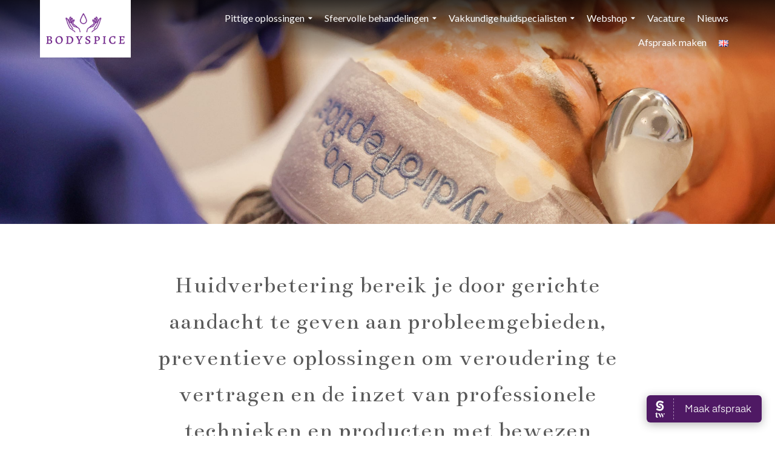

--- FILE ---
content_type: text/html; charset=UTF-8
request_url: https://bodyspice.nl/alle-behandelingen/huidverbetering/
body_size: 18422
content:

<!doctype html>
<html lang="nl-NL">
  <head>
  <meta charset="utf-8">
  <meta http-equiv="x-ua-compatible" content="ie=edge">
  <meta name="viewport" content="width=device-width, initial-scale=1">
  <meta name='robots' content='index, follow, max-image-preview:large, max-snippet:-1, max-video-preview:-1' />
<link rel="alternate" href="https://bodyspice.nl/alle-behandelingen/huidverbetering/" hreflang="nl" />
<link rel="alternate" href="https://bodyspice.nl/en/treatments/skin-improvement/" hreflang="en" />

	<!-- This site is optimized with the Yoast SEO plugin v26.7 - https://yoast.com/wordpress/plugins/seo/ -->
	<title>Huidverbetering - Schoonheidssalon Bodyspice Amsterdam</title>
	<link rel="canonical" href="https://bodyspice.nl/alle-behandelingen/huidverbetering/" />
	<meta property="og:locale" content="nl_NL" />
	<meta property="og:locale:alternate" content="en_GB" />
	<meta property="og:type" content="article" />
	<meta property="og:title" content="Huidverbetering - Schoonheidssalon Bodyspice Amsterdam" />
	<meta property="og:description" content="Huidverbetering bereik je door gerichte aandacht te geven aan probleemgebieden, preventieve oplossingen om veroudering te vertragen en de inzet van professionele technieken en producten met bewezen resultaten. Wij hebben de volgende selectie voor jullie gemaakt: Bindweefsel­massage, de basis voor iedere vorm van huidverbetering Bindweefsel­massage HydroPeptide®: pure, ontspannende anti-aging HydroPeptide® &nbsp; Rood Lichttherapie, een lichaamseigen aanpak&hellip; Lees meer" />
	<meta property="og:url" content="https://bodyspice.nl/alle-behandelingen/huidverbetering/" />
	<meta property="og:site_name" content="Schoonheidssalon Bodyspice Amsterdam" />
	<meta property="article:modified_time" content="2025-04-26T13:53:27+00:00" />
	<meta property="og:image" content="https://bodyspice.nl/wp-content/uploads/sites/9/2023/09/shutterstock_763618693small-300x200.jpg" />
	<meta name="twitter:card" content="summary_large_image" />
	<meta name="twitter:label1" content="Geschatte leestijd" />
	<meta name="twitter:data1" content="3 minuten" />
	<script type="application/ld+json" class="yoast-schema-graph">{"@context":"https://schema.org","@graph":[{"@type":"WebPage","@id":"https://bodyspice.nl/alle-behandelingen/huidverbetering/","url":"https://bodyspice.nl/alle-behandelingen/huidverbetering/","name":"Huidverbetering - Schoonheidssalon Bodyspice Amsterdam","isPartOf":{"@id":"https://bodyspice.nl/#website"},"primaryImageOfPage":{"@id":"https://bodyspice.nl/alle-behandelingen/huidverbetering/#primaryimage"},"image":{"@id":"https://bodyspice.nl/alle-behandelingen/huidverbetering/#primaryimage"},"thumbnailUrl":"https://bodyspice.nl/wp-content/uploads/sites/9/2023/09/shutterstock_763618693small-300x200.jpg","datePublished":"2020-09-15T13:50:18+00:00","dateModified":"2025-04-26T13:53:27+00:00","breadcrumb":{"@id":"https://bodyspice.nl/alle-behandelingen/huidverbetering/#breadcrumb"},"inLanguage":"nl-NL","potentialAction":[{"@type":"ReadAction","target":["https://bodyspice.nl/alle-behandelingen/huidverbetering/"]}]},{"@type":"ImageObject","inLanguage":"nl-NL","@id":"https://bodyspice.nl/alle-behandelingen/huidverbetering/#primaryimage","url":"https://bodyspice.nl/wp-content/uploads/sites/9/2023/09/shutterstock_763618693small-scaled.jpg","contentUrl":"https://bodyspice.nl/wp-content/uploads/sites/9/2023/09/shutterstock_763618693small-scaled.jpg","width":2560,"height":1707},{"@type":"BreadcrumbList","@id":"https://bodyspice.nl/alle-behandelingen/huidverbetering/#breadcrumb","itemListElement":[{"@type":"ListItem","position":1,"name":"Home","item":"https://bodyspice.nl/"},{"@type":"ListItem","position":2,"name":"Alle behandelingen","item":"https://bodyspice.nl/alle-behandelingen/"},{"@type":"ListItem","position":3,"name":"Huidverbetering"}]},{"@type":"WebSite","@id":"https://bodyspice.nl/#website","url":"https://bodyspice.nl/","name":"Schoonheidssalon Bodyspice Amsterdam","description":"","potentialAction":[{"@type":"SearchAction","target":{"@type":"EntryPoint","urlTemplate":"https://bodyspice.nl/?s={search_term_string}"},"query-input":{"@type":"PropertyValueSpecification","valueRequired":true,"valueName":"search_term_string"}}],"inLanguage":"nl-NL"}]}</script>
	<!-- / Yoast SEO plugin. -->


<link rel="alternate" title="oEmbed (JSON)" type="application/json+oembed" href="https://bodyspice.nl/wp-json/oembed/1.0/embed?url=https%3A%2F%2Fbodyspice.nl%2Falle-behandelingen%2Fhuidverbetering%2F&#038;lang=nl" />
<link rel="alternate" title="oEmbed (XML)" type="text/xml+oembed" href="https://bodyspice.nl/wp-json/oembed/1.0/embed?url=https%3A%2F%2Fbodyspice.nl%2Falle-behandelingen%2Fhuidverbetering%2F&#038;format=xml&#038;lang=nl" />
		<!-- This site uses the Google Analytics by MonsterInsights plugin v9.11.1 - Using Analytics tracking - https://www.monsterinsights.com/ -->
							<script src="//www.googletagmanager.com/gtag/js?id=G-W5G59H86FR"  data-cfasync="false" data-wpfc-render="false" type="text/javascript" async></script>
			<script data-cfasync="false" data-wpfc-render="false" type="text/javascript">
				var mi_version = '9.11.1';
				var mi_track_user = true;
				var mi_no_track_reason = '';
								var MonsterInsightsDefaultLocations = {"page_location":"https:\/\/bodyspice.nl\/alle-behandelingen\/huidverbetering\/"};
								if ( typeof MonsterInsightsPrivacyGuardFilter === 'function' ) {
					var MonsterInsightsLocations = (typeof MonsterInsightsExcludeQuery === 'object') ? MonsterInsightsPrivacyGuardFilter( MonsterInsightsExcludeQuery ) : MonsterInsightsPrivacyGuardFilter( MonsterInsightsDefaultLocations );
				} else {
					var MonsterInsightsLocations = (typeof MonsterInsightsExcludeQuery === 'object') ? MonsterInsightsExcludeQuery : MonsterInsightsDefaultLocations;
				}

								var disableStrs = [
										'ga-disable-G-W5G59H86FR',
									];

				/* Function to detect opted out users */
				function __gtagTrackerIsOptedOut() {
					for (var index = 0; index < disableStrs.length; index++) {
						if (document.cookie.indexOf(disableStrs[index] + '=true') > -1) {
							return true;
						}
					}

					return false;
				}

				/* Disable tracking if the opt-out cookie exists. */
				if (__gtagTrackerIsOptedOut()) {
					for (var index = 0; index < disableStrs.length; index++) {
						window[disableStrs[index]] = true;
					}
				}

				/* Opt-out function */
				function __gtagTrackerOptout() {
					for (var index = 0; index < disableStrs.length; index++) {
						document.cookie = disableStrs[index] + '=true; expires=Thu, 31 Dec 2099 23:59:59 UTC; path=/';
						window[disableStrs[index]] = true;
					}
				}

				if ('undefined' === typeof gaOptout) {
					function gaOptout() {
						__gtagTrackerOptout();
					}
				}
								window.dataLayer = window.dataLayer || [];

				window.MonsterInsightsDualTracker = {
					helpers: {},
					trackers: {},
				};
				if (mi_track_user) {
					function __gtagDataLayer() {
						dataLayer.push(arguments);
					}

					function __gtagTracker(type, name, parameters) {
						if (!parameters) {
							parameters = {};
						}

						if (parameters.send_to) {
							__gtagDataLayer.apply(null, arguments);
							return;
						}

						if (type === 'event') {
														parameters.send_to = monsterinsights_frontend.v4_id;
							var hookName = name;
							if (typeof parameters['event_category'] !== 'undefined') {
								hookName = parameters['event_category'] + ':' + name;
							}

							if (typeof MonsterInsightsDualTracker.trackers[hookName] !== 'undefined') {
								MonsterInsightsDualTracker.trackers[hookName](parameters);
							} else {
								__gtagDataLayer('event', name, parameters);
							}
							
						} else {
							__gtagDataLayer.apply(null, arguments);
						}
					}

					__gtagTracker('js', new Date());
					__gtagTracker('set', {
						'developer_id.dZGIzZG': true,
											});
					if ( MonsterInsightsLocations.page_location ) {
						__gtagTracker('set', MonsterInsightsLocations);
					}
										__gtagTracker('config', 'G-W5G59H86FR', {"forceSSL":"true","anonymize_ip":"true"} );
										window.gtag = __gtagTracker;										(function () {
						/* https://developers.google.com/analytics/devguides/collection/analyticsjs/ */
						/* ga and __gaTracker compatibility shim. */
						var noopfn = function () {
							return null;
						};
						var newtracker = function () {
							return new Tracker();
						};
						var Tracker = function () {
							return null;
						};
						var p = Tracker.prototype;
						p.get = noopfn;
						p.set = noopfn;
						p.send = function () {
							var args = Array.prototype.slice.call(arguments);
							args.unshift('send');
							__gaTracker.apply(null, args);
						};
						var __gaTracker = function () {
							var len = arguments.length;
							if (len === 0) {
								return;
							}
							var f = arguments[len - 1];
							if (typeof f !== 'object' || f === null || typeof f.hitCallback !== 'function') {
								if ('send' === arguments[0]) {
									var hitConverted, hitObject = false, action;
									if ('event' === arguments[1]) {
										if ('undefined' !== typeof arguments[3]) {
											hitObject = {
												'eventAction': arguments[3],
												'eventCategory': arguments[2],
												'eventLabel': arguments[4],
												'value': arguments[5] ? arguments[5] : 1,
											}
										}
									}
									if ('pageview' === arguments[1]) {
										if ('undefined' !== typeof arguments[2]) {
											hitObject = {
												'eventAction': 'page_view',
												'page_path': arguments[2],
											}
										}
									}
									if (typeof arguments[2] === 'object') {
										hitObject = arguments[2];
									}
									if (typeof arguments[5] === 'object') {
										Object.assign(hitObject, arguments[5]);
									}
									if ('undefined' !== typeof arguments[1].hitType) {
										hitObject = arguments[1];
										if ('pageview' === hitObject.hitType) {
											hitObject.eventAction = 'page_view';
										}
									}
									if (hitObject) {
										action = 'timing' === arguments[1].hitType ? 'timing_complete' : hitObject.eventAction;
										hitConverted = mapArgs(hitObject);
										__gtagTracker('event', action, hitConverted);
									}
								}
								return;
							}

							function mapArgs(args) {
								var arg, hit = {};
								var gaMap = {
									'eventCategory': 'event_category',
									'eventAction': 'event_action',
									'eventLabel': 'event_label',
									'eventValue': 'event_value',
									'nonInteraction': 'non_interaction',
									'timingCategory': 'event_category',
									'timingVar': 'name',
									'timingValue': 'value',
									'timingLabel': 'event_label',
									'page': 'page_path',
									'location': 'page_location',
									'title': 'page_title',
									'referrer' : 'page_referrer',
								};
								for (arg in args) {
																		if (!(!args.hasOwnProperty(arg) || !gaMap.hasOwnProperty(arg))) {
										hit[gaMap[arg]] = args[arg];
									} else {
										hit[arg] = args[arg];
									}
								}
								return hit;
							}

							try {
								f.hitCallback();
							} catch (ex) {
							}
						};
						__gaTracker.create = newtracker;
						__gaTracker.getByName = newtracker;
						__gaTracker.getAll = function () {
							return [];
						};
						__gaTracker.remove = noopfn;
						__gaTracker.loaded = true;
						window['__gaTracker'] = __gaTracker;
					})();
									} else {
										console.log("");
					(function () {
						function __gtagTracker() {
							return null;
						}

						window['__gtagTracker'] = __gtagTracker;
						window['gtag'] = __gtagTracker;
					})();
									}
			</script>
							<!-- / Google Analytics by MonsterInsights -->
		<style id='wp-img-auto-sizes-contain-inline-css' type='text/css'>
img:is([sizes=auto i],[sizes^="auto," i]){contain-intrinsic-size:3000px 1500px}
/*# sourceURL=wp-img-auto-sizes-contain-inline-css */
</style>
<style id='classic-theme-styles-inline-css' type='text/css'>
/*! This file is auto-generated */
.wp-block-button__link{color:#fff;background-color:#32373c;border-radius:9999px;box-shadow:none;text-decoration:none;padding:calc(.667em + 2px) calc(1.333em + 2px);font-size:1.125em}.wp-block-file__button{background:#32373c;color:#fff;text-decoration:none}
/*# sourceURL=/wp-includes/css/classic-themes.min.css */
</style>
<link rel='stylesheet' id='woocommerce-layout-css' href='https://bodyspice.nl/wp-content/plugins/woocommerce/assets/css/woocommerce-layout.css?ver=10.4.3' type='text/css' media='all' />
<link rel='stylesheet' id='woocommerce-smallscreen-css' href='https://bodyspice.nl/wp-content/plugins/woocommerce/assets/css/woocommerce-smallscreen.css?ver=10.4.3' type='text/css' media='only screen and (max-width: 768px)' />
<link rel='stylesheet' id='woocommerce-general-css' href='https://bodyspice.nl/wp-content/plugins/woocommerce/assets/css/woocommerce.css?ver=10.4.3' type='text/css' media='all' />
<style id='woocommerce-inline-inline-css' type='text/css'>
.woocommerce form .form-row .required { visibility: visible; }
/*# sourceURL=woocommerce-inline-inline-css */
</style>
<link rel='stylesheet' id='megamenu-css' href='https://bodyspice.nl/wp-content/uploads/sites/9/maxmegamenu/style_nl_nl.css?ver=52ff6f' type='text/css' media='all' />
<link rel='stylesheet' id='mollie-applepaydirect-css' href='https://bodyspice.nl/wp-content/plugins/mollie-payments-for-woocommerce/public/css/mollie-applepaydirect.min.css?ver=1768378930' type='text/css' media='screen' />
<link rel='stylesheet' id='sage/css-css' href='https://bodyspice.nl/wp-content/themes/netbeauty/dist/styles/main-36f79097ff.css' type='text/css' media='all' />
<link rel='stylesheet' id='sage/custom-css-css' href='https://bodyspice.nl/wp-content/themes/netbeauty/lib/custom-styles.css.php?ver=1768560716' type='text/css' media='all' />
<script  src="https://bodyspice.nl/wp-content/plugins/google-analytics-for-wordpress/assets/js/frontend-gtag.min.js?ver=9.11.1" id="monsterinsights-frontend-script-js" async="async" data-wp-strategy="async"></script>
<script data-cfasync="false" data-wpfc-render="false" type="text/javascript" id='monsterinsights-frontend-script-js-extra'>/* <![CDATA[ */
var monsterinsights_frontend = {"js_events_tracking":"true","download_extensions":"doc,pdf,ppt,zip,xls,docx,pptx,xlsx","inbound_paths":"[]","home_url":"https:\/\/bodyspice.nl","hash_tracking":"false","v4_id":"G-W5G59H86FR"};/* ]]> */
</script>
<script  src="https://bodyspice.nl/wp-includes/js/jquery/jquery.min.js?ver=3.7.1" id="jquery-core-js"></script>
<script  src="https://bodyspice.nl/wp-includes/js/jquery/jquery-migrate.min.js?ver=3.4.1" id="jquery-migrate-js"></script>
<script  src="https://bodyspice.nl/wp-content/plugins/woocommerce/assets/js/jquery-blockui/jquery.blockUI.min.js?ver=2.7.0-wc.10.4.3" id="wc-jquery-blockui-js" defer="defer" data-wp-strategy="defer"></script>
<script type="text/javascript" id="wc-add-to-cart-js-extra">
/* <![CDATA[ */
var wc_add_to_cart_params = {"ajax_url":"/wp-admin/admin-ajax.php","wc_ajax_url":"/?wc-ajax=%%endpoint%%","i18n_view_cart":"Bekijk winkelwagen","cart_url":"https://bodyspice.nl/winkelmand/","is_cart":"","cart_redirect_after_add":"no"};
//# sourceURL=wc-add-to-cart-js-extra
/* ]]> */
</script>
<script  src="https://bodyspice.nl/wp-content/plugins/woocommerce/assets/js/frontend/add-to-cart.min.js?ver=10.4.3" id="wc-add-to-cart-js" defer="defer" data-wp-strategy="defer"></script>
<script  src="https://bodyspice.nl/wp-content/plugins/woocommerce/assets/js/js-cookie/js.cookie.min.js?ver=2.1.4-wc.10.4.3" id="wc-js-cookie-js" defer="defer" data-wp-strategy="defer"></script>
<script type="text/javascript" id="woocommerce-js-extra">
/* <![CDATA[ */
var woocommerce_params = {"ajax_url":"/wp-admin/admin-ajax.php","wc_ajax_url":"/?wc-ajax=%%endpoint%%","i18n_password_show":"Wachtwoord weergeven","i18n_password_hide":"Wachtwoord verbergen"};
//# sourceURL=woocommerce-js-extra
/* ]]> */
</script>
<script  src="https://bodyspice.nl/wp-content/plugins/woocommerce/assets/js/frontend/woocommerce.min.js?ver=10.4.3" id="woocommerce-js" defer="defer" data-wp-strategy="defer"></script>
<link rel="https://api.w.org/" href="https://bodyspice.nl/wp-json/" /><link rel="alternate" title="JSON" type="application/json" href="https://bodyspice.nl/wp-json/wp/v2/pages/1689" /><script src='https://nbsalsprem.nl/?dm=8d07547b7150efa755532ac964ad351d&amp;action=load&amp;blogid=9&amp;siteid=1&amp;t=1745372522&amp;back=https%3A%2F%2Fbodyspice.nl%2Falle-behandelingen%2Fhuidverbetering%2F' type='text/javascript'></script><script type='application/ld+json'>
{
"@context": "http://www.schema.org",
"@type": "BeautySalon",
"name": "Bodyspice",
"email": "info@bodyspice.nl",
"url": "https://bodyspice.nl",
"telephone": "020 624 86 76",
"logo": "https://bodyspice.nl/wp-content/uploads/sites/9/2024/10/Bodyspice-logo-e1730579601990.png",
"image": "https://bodyspice.nl/wp-content/uploads/sites/9/2024/08/afspraak-scaled-e1724015466861-1920x785.jpg",
"description": "",
"address": {
	"@type": "PostalAddress",
	"streetAddress": "Korte Leidsedwarsstraat 7A",
	"addressLocality": "Amsterdam",
	"postalCode": "1017 PV",
	"addressCountry": "Nederland"
}
}
</script>
	 <link rel="dns-prefetch" href="//fonts.googleapis.com" />
  <link rel="dns-prefetch" href="//googltagmanager.com" />
  <link rel="dns-prefetch" href="//google-analytics.com" />
  <link href="https://fonts.gstatic.com" crossorigin rel="preconnect" /><link rel="dns-prefetch" href="//www.facebook.com" /><link rel="dns-prefetch" href="//connect.facebook.net" /><link rel="shortcut icon" href="https://bodyspice.nl/wp-content/uploads/sites/9/2024/11/android-chrome-512x512-1.png" ><script>
jQuery(document).ready(function(){
    jQuery('.partners .col-sm-8:nth-child(3) img').wrap('<a href="https://hannah.nl/" target="_blank"></a>');
});
</script>



<link href="https://fonts.googleapis.com/css2?family=Bentham&display=swap" rel="stylesheet">

<link href="https://fonts.googleapis.com/css2?family=Lato:wght@300;400;700&display=swap" rel="stylesheet">

<div class="salonized-booking" data-company="NnDgTl8" data-color="#4f1964" data-language="nl" data-size="normal" data-position="right"></div><script src="https://static-widget.salonized.com/loader.js"></script>

 <script src="https://cdn.jsdelivr.net/bxslider/4.2.12/jquery.bxslider.min.js"></script>
<script>jQuery(document).ready(function(){
  jQuery('.testimonials').bxSlider({
    auto: true,
    pause: 6000, //time on each review
    mode: 'fade', // or slide
    infiniteLoop: true,
    controls: false, // true for arrows
    slideMargin: 0
  });
});</script>

<script>jQuery( document ).ready(function() {
jQuery('.woocommerce header').prepend('<div class="winkelbar"> <div class="container"> <p><a href="/winkelmand/"><i class="fa fa-shopping-basket"></i> Winkelmand</a> <a href="/mijn-account/"> <i class="fa fa-user"></i> Mijn Account</a></p> </div> </div>');
});</script>

<script>jQuery( document ).ready(function() {
jQuery('html[lang*="en"] footer > div.socket > div > div > div.col-md-30.left > span:nth-child(2)').html('- <a href="/en/privacy-statement/">Privacy statement</a>');
jQuery('html[lang*="en"] footer > div.socket > div > div > div.col-md-30.left > a').html('<a href="/en/terms-and-conditions/">Terms and Conditions</a>');
});</script>
	<noscript><style>.woocommerce-product-gallery{ opacity: 1 !important; }</style></noscript>
	<style type="text/css">/** Mega Menu CSS: fs **/</style>
<style id='global-styles-inline-css' type='text/css'>
:root{--wp--preset--aspect-ratio--square: 1;--wp--preset--aspect-ratio--4-3: 4/3;--wp--preset--aspect-ratio--3-4: 3/4;--wp--preset--aspect-ratio--3-2: 3/2;--wp--preset--aspect-ratio--2-3: 2/3;--wp--preset--aspect-ratio--16-9: 16/9;--wp--preset--aspect-ratio--9-16: 9/16;--wp--preset--color--black: #000000;--wp--preset--color--cyan-bluish-gray: #abb8c3;--wp--preset--color--white: #ffffff;--wp--preset--color--pale-pink: #f78da7;--wp--preset--color--vivid-red: #cf2e2e;--wp--preset--color--luminous-vivid-orange: #ff6900;--wp--preset--color--luminous-vivid-amber: #fcb900;--wp--preset--color--light-green-cyan: #7bdcb5;--wp--preset--color--vivid-green-cyan: #00d084;--wp--preset--color--pale-cyan-blue: #8ed1fc;--wp--preset--color--vivid-cyan-blue: #0693e3;--wp--preset--color--vivid-purple: #9b51e0;--wp--preset--gradient--vivid-cyan-blue-to-vivid-purple: linear-gradient(135deg,rgb(6,147,227) 0%,rgb(155,81,224) 100%);--wp--preset--gradient--light-green-cyan-to-vivid-green-cyan: linear-gradient(135deg,rgb(122,220,180) 0%,rgb(0,208,130) 100%);--wp--preset--gradient--luminous-vivid-amber-to-luminous-vivid-orange: linear-gradient(135deg,rgb(252,185,0) 0%,rgb(255,105,0) 100%);--wp--preset--gradient--luminous-vivid-orange-to-vivid-red: linear-gradient(135deg,rgb(255,105,0) 0%,rgb(207,46,46) 100%);--wp--preset--gradient--very-light-gray-to-cyan-bluish-gray: linear-gradient(135deg,rgb(238,238,238) 0%,rgb(169,184,195) 100%);--wp--preset--gradient--cool-to-warm-spectrum: linear-gradient(135deg,rgb(74,234,220) 0%,rgb(151,120,209) 20%,rgb(207,42,186) 40%,rgb(238,44,130) 60%,rgb(251,105,98) 80%,rgb(254,248,76) 100%);--wp--preset--gradient--blush-light-purple: linear-gradient(135deg,rgb(255,206,236) 0%,rgb(152,150,240) 100%);--wp--preset--gradient--blush-bordeaux: linear-gradient(135deg,rgb(254,205,165) 0%,rgb(254,45,45) 50%,rgb(107,0,62) 100%);--wp--preset--gradient--luminous-dusk: linear-gradient(135deg,rgb(255,203,112) 0%,rgb(199,81,192) 50%,rgb(65,88,208) 100%);--wp--preset--gradient--pale-ocean: linear-gradient(135deg,rgb(255,245,203) 0%,rgb(182,227,212) 50%,rgb(51,167,181) 100%);--wp--preset--gradient--electric-grass: linear-gradient(135deg,rgb(202,248,128) 0%,rgb(113,206,126) 100%);--wp--preset--gradient--midnight: linear-gradient(135deg,rgb(2,3,129) 0%,rgb(40,116,252) 100%);--wp--preset--font-size--small: 13px;--wp--preset--font-size--medium: 20px;--wp--preset--font-size--large: 36px;--wp--preset--font-size--x-large: 42px;--wp--preset--spacing--20: 0.44rem;--wp--preset--spacing--30: 0.67rem;--wp--preset--spacing--40: 1rem;--wp--preset--spacing--50: 1.5rem;--wp--preset--spacing--60: 2.25rem;--wp--preset--spacing--70: 3.38rem;--wp--preset--spacing--80: 5.06rem;--wp--preset--shadow--natural: 6px 6px 9px rgba(0, 0, 0, 0.2);--wp--preset--shadow--deep: 12px 12px 50px rgba(0, 0, 0, 0.4);--wp--preset--shadow--sharp: 6px 6px 0px rgba(0, 0, 0, 0.2);--wp--preset--shadow--outlined: 6px 6px 0px -3px rgb(255, 255, 255), 6px 6px rgb(0, 0, 0);--wp--preset--shadow--crisp: 6px 6px 0px rgb(0, 0, 0);}:where(.is-layout-flex){gap: 0.5em;}:where(.is-layout-grid){gap: 0.5em;}body .is-layout-flex{display: flex;}.is-layout-flex{flex-wrap: wrap;align-items: center;}.is-layout-flex > :is(*, div){margin: 0;}body .is-layout-grid{display: grid;}.is-layout-grid > :is(*, div){margin: 0;}:where(.wp-block-columns.is-layout-flex){gap: 2em;}:where(.wp-block-columns.is-layout-grid){gap: 2em;}:where(.wp-block-post-template.is-layout-flex){gap: 1.25em;}:where(.wp-block-post-template.is-layout-grid){gap: 1.25em;}.has-black-color{color: var(--wp--preset--color--black) !important;}.has-cyan-bluish-gray-color{color: var(--wp--preset--color--cyan-bluish-gray) !important;}.has-white-color{color: var(--wp--preset--color--white) !important;}.has-pale-pink-color{color: var(--wp--preset--color--pale-pink) !important;}.has-vivid-red-color{color: var(--wp--preset--color--vivid-red) !important;}.has-luminous-vivid-orange-color{color: var(--wp--preset--color--luminous-vivid-orange) !important;}.has-luminous-vivid-amber-color{color: var(--wp--preset--color--luminous-vivid-amber) !important;}.has-light-green-cyan-color{color: var(--wp--preset--color--light-green-cyan) !important;}.has-vivid-green-cyan-color{color: var(--wp--preset--color--vivid-green-cyan) !important;}.has-pale-cyan-blue-color{color: var(--wp--preset--color--pale-cyan-blue) !important;}.has-vivid-cyan-blue-color{color: var(--wp--preset--color--vivid-cyan-blue) !important;}.has-vivid-purple-color{color: var(--wp--preset--color--vivid-purple) !important;}.has-black-background-color{background-color: var(--wp--preset--color--black) !important;}.has-cyan-bluish-gray-background-color{background-color: var(--wp--preset--color--cyan-bluish-gray) !important;}.has-white-background-color{background-color: var(--wp--preset--color--white) !important;}.has-pale-pink-background-color{background-color: var(--wp--preset--color--pale-pink) !important;}.has-vivid-red-background-color{background-color: var(--wp--preset--color--vivid-red) !important;}.has-luminous-vivid-orange-background-color{background-color: var(--wp--preset--color--luminous-vivid-orange) !important;}.has-luminous-vivid-amber-background-color{background-color: var(--wp--preset--color--luminous-vivid-amber) !important;}.has-light-green-cyan-background-color{background-color: var(--wp--preset--color--light-green-cyan) !important;}.has-vivid-green-cyan-background-color{background-color: var(--wp--preset--color--vivid-green-cyan) !important;}.has-pale-cyan-blue-background-color{background-color: var(--wp--preset--color--pale-cyan-blue) !important;}.has-vivid-cyan-blue-background-color{background-color: var(--wp--preset--color--vivid-cyan-blue) !important;}.has-vivid-purple-background-color{background-color: var(--wp--preset--color--vivid-purple) !important;}.has-black-border-color{border-color: var(--wp--preset--color--black) !important;}.has-cyan-bluish-gray-border-color{border-color: var(--wp--preset--color--cyan-bluish-gray) !important;}.has-white-border-color{border-color: var(--wp--preset--color--white) !important;}.has-pale-pink-border-color{border-color: var(--wp--preset--color--pale-pink) !important;}.has-vivid-red-border-color{border-color: var(--wp--preset--color--vivid-red) !important;}.has-luminous-vivid-orange-border-color{border-color: var(--wp--preset--color--luminous-vivid-orange) !important;}.has-luminous-vivid-amber-border-color{border-color: var(--wp--preset--color--luminous-vivid-amber) !important;}.has-light-green-cyan-border-color{border-color: var(--wp--preset--color--light-green-cyan) !important;}.has-vivid-green-cyan-border-color{border-color: var(--wp--preset--color--vivid-green-cyan) !important;}.has-pale-cyan-blue-border-color{border-color: var(--wp--preset--color--pale-cyan-blue) !important;}.has-vivid-cyan-blue-border-color{border-color: var(--wp--preset--color--vivid-cyan-blue) !important;}.has-vivid-purple-border-color{border-color: var(--wp--preset--color--vivid-purple) !important;}.has-vivid-cyan-blue-to-vivid-purple-gradient-background{background: var(--wp--preset--gradient--vivid-cyan-blue-to-vivid-purple) !important;}.has-light-green-cyan-to-vivid-green-cyan-gradient-background{background: var(--wp--preset--gradient--light-green-cyan-to-vivid-green-cyan) !important;}.has-luminous-vivid-amber-to-luminous-vivid-orange-gradient-background{background: var(--wp--preset--gradient--luminous-vivid-amber-to-luminous-vivid-orange) !important;}.has-luminous-vivid-orange-to-vivid-red-gradient-background{background: var(--wp--preset--gradient--luminous-vivid-orange-to-vivid-red) !important;}.has-very-light-gray-to-cyan-bluish-gray-gradient-background{background: var(--wp--preset--gradient--very-light-gray-to-cyan-bluish-gray) !important;}.has-cool-to-warm-spectrum-gradient-background{background: var(--wp--preset--gradient--cool-to-warm-spectrum) !important;}.has-blush-light-purple-gradient-background{background: var(--wp--preset--gradient--blush-light-purple) !important;}.has-blush-bordeaux-gradient-background{background: var(--wp--preset--gradient--blush-bordeaux) !important;}.has-luminous-dusk-gradient-background{background: var(--wp--preset--gradient--luminous-dusk) !important;}.has-pale-ocean-gradient-background{background: var(--wp--preset--gradient--pale-ocean) !important;}.has-electric-grass-gradient-background{background: var(--wp--preset--gradient--electric-grass) !important;}.has-midnight-gradient-background{background: var(--wp--preset--gradient--midnight) !important;}.has-small-font-size{font-size: var(--wp--preset--font-size--small) !important;}.has-medium-font-size{font-size: var(--wp--preset--font-size--medium) !important;}.has-large-font-size{font-size: var(--wp--preset--font-size--large) !important;}.has-x-large-font-size{font-size: var(--wp--preset--font-size--x-large) !important;}
/*# sourceURL=global-styles-inline-css */
</style>
<link rel='stylesheet' id='wc-blocks-style-css' href='https://bodyspice.nl/wp-content/plugins/woocommerce/assets/client/blocks/wc-blocks.css?ver=wc-10.4.3' type='text/css' media='all' />
</head>
  <body data-rsssl=1 class="wp-singular page-template page-template-template-fullwidth page-template-template-fullwidth-php page page-id-1689 page-child parent-pageid-1687 wp-theme-netbeauty theme-netbeauty woocommerce-no-js mega-menu-primary-navigation huidverbetering sidebar-primary role-none">
    <!--[if IE]>
      <div class="alert alert-warning">
        You are using an <strong>outdated</strong> browser. Please <a href="http://browsehappy.com/">upgrade your browser</a> to improve your experience.      </div>
    <![endif]-->
    
<header>

    
  
  <div class="wrapper dynamic_sticky_menu sticky_header">
    <div class="header full-width">
  <div class="container">

    <div class="row no-gutter">
      <div class="col-sm-10">
        <div class="holder">
          <div class="wrapper">
            <a href="https://bodyspice.nl/">
              <img width="768" height="316" src="https://bodyspice.nl/wp-content/uploads/sites/9/2024/10/Bodyspice-logo-e1729625295675-768x316.png" class="logo" alt="" decoding="async" fetchpriority="high" srcset="https://bodyspice.nl/wp-content/uploads/sites/9/2024/10/Bodyspice-logo-e1729625295675-768x316.png 768w, https://bodyspice.nl/wp-content/uploads/sites/9/2024/10/Bodyspice-logo-e1729625295675-550x227.png 550w" sizes="(max-width: 768px) 100vw, 768px" />            </a>
          </div>
        </div>

      </div>

      <div class="col-sm-38 xs-absolute-overlay">
        <div class="holder">
          <div class="wrapper">
            <nav class="navbar navbar-default type-default">
  
    <div class="navbar-header">
      <div class="holder">
        <div class="wrapper">

          <button type="button" class="navbar-toggle default" data-toggle="collapse" data-target=".navbar-collapse" aria-expanded="false" aria-controls="navbarCollapse">
            <i class="fas fa-bars" aria-hidden="true"></i>
          </button>

        </div>
      </div>
    </div>

    <div class="navbar-collapse collapse" id="navbarCollapse">
      <div id="mega-menu-wrap-primary_navigation" class="mega-menu-wrap"><div class="mega-menu-toggle"><div class="mega-toggle-blocks-left"></div><div class="mega-toggle-blocks-center"></div><div class="mega-toggle-blocks-right"><div class='mega-toggle-block mega-menu-toggle-animated-block mega-toggle-block-0' id='mega-toggle-block-0'><button aria-label="Toggle Menu" class="mega-toggle-animated mega-toggle-animated-slider" type="button" aria-expanded="false">
                  <span class="mega-toggle-animated-box">
                    <span class="mega-toggle-animated-inner"></span>
                  </span>
                </button></div></div></div><ul id="mega-menu-primary_navigation" class="mega-menu max-mega-menu mega-menu-horizontal mega-no-js" data-event="hover_intent" data-effect="fade_up" data-effect-speed="200" data-effect-mobile="disabled" data-effect-speed-mobile="0" data-mobile-force-width="false" data-second-click="go" data-document-click="collapse" data-vertical-behaviour="standard" data-breakpoint="992" data-unbind="true" data-mobile-state="collapse_all" data-mobile-direction="vertical" data-hover-intent-timeout="300" data-hover-intent-interval="100"><li class="mega-menu-item mega-menu-item-type-post_type mega-menu-item-object-page mega-menu-item-has-children mega-align-bottom-left mega-menu-flyout mega-menu-item-1563" id="mega-menu-item-1563"><a class="mega-menu-link" href="https://bodyspice.nl/oplossingen/" aria-expanded="false" tabindex="0">Pittige oplossingen<span class="mega-indicator" aria-hidden="true"></span></a>
<ul class="mega-sub-menu">
<li class="mega-menu-item mega-menu-item-type-post_type mega-menu-item-object-page mega-menu-item-2078" id="mega-menu-item-2078"><a class="mega-menu-link" href="https://bodyspice.nl/oplossingen/acne/">Acne</a></li><li class="mega-menu-item mega-menu-item-type-post_type mega-menu-item-object-page mega-menu-item-2147" id="mega-menu-item-2147"><a class="mega-menu-link" href="https://bodyspice.nl/oplossingen/droge-huid/">Droge huid</a></li><li class="mega-menu-item mega-menu-item-type-post_type mega-menu-item-object-page mega-menu-item-2150" id="mega-menu-item-2150"><a class="mega-menu-link" href="https://bodyspice.nl/oplossingen/hyperpigmentatie/">Hyperpigmentatie</a></li><li class="mega-menu-item mega-menu-item-type-post_type mega-menu-item-object-page mega-menu-item-2145" id="mega-menu-item-2145"><a class="mega-menu-link" href="https://bodyspice.nl/oplossingen/overbeharing/">Overbeharing</a></li><li class="mega-menu-item mega-menu-item-type-post_type mega-menu-item-object-page mega-menu-item-2146" id="mega-menu-item-2146"><a class="mega-menu-link" href="https://bodyspice.nl/oplossingen/rimpels/">Rimpels</a></li><li class="mega-menu-item mega-menu-item-type-post_type mega-menu-item-object-page mega-menu-item-2226" id="mega-menu-item-2226"><a class="mega-menu-link" href="https://bodyspice.nl/oplossingen/gevoelige-huid/">Gevoelige huid</a></li><li class="mega-menu-item mega-menu-item-type-post_type mega-menu-item-object-page mega-menu-item-2225" id="mega-menu-item-2225"><a class="mega-menu-link" href="https://bodyspice.nl/oplossingen/ontspanning/">Ontspanning</a></li></ul>
</li><li class="mega-menu-item mega-menu-item-type-post_type mega-menu-item-object-page mega-current-page-ancestor mega-current-menu-ancestor mega-current-menu-parent mega-current-page-parent mega-current_page_parent mega-current_page_ancestor mega-menu-item-has-children mega-menu-megamenu mega-menu-grid mega-align-bottom-left mega-menu-grid mega-menu-item-2317" id="mega-menu-item-2317"><a class="mega-menu-link" href="https://bodyspice.nl/alle-behandelingen/" aria-expanded="false" tabindex="0">Sfeervolle behandelingen<span class="mega-indicator" aria-hidden="true"></span></a>
<ul class="mega-sub-menu" role='presentation'>
<li class="mega-menu-row" id="mega-menu-2317-0">
	<ul class="mega-sub-menu" style='--columns:12' role='presentation'>
<li class="mega-menu-column mega-menu-columns-4-of-12" style="--columns:12; --span:4" id="mega-menu-2317-0-0">
		<ul class="mega-sub-menu">
<li class="mega-menu-item mega-menu-item-type-post_type mega-menu-item-object-behandelingen mega-menu-item-has-children mega-menu-item-2160" id="mega-menu-item-2160"><a class="mega-menu-link" href="https://bodyspice.nl/behandelingen/huidanalyse/">Huidanalyse bij Eerste Behandeling<span class="mega-indicator" aria-hidden="true"></span></a>
			<ul class="mega-sub-menu">
<li class="mega-menu-item mega-menu-item-type-post_type mega-menu-item-object-behandelingen mega-menu-item-2163" id="mega-menu-item-2163"><a class="mega-menu-link" href="https://bodyspice.nl/behandelingen/huidanalyse/">Intake met huidanalyse Oberve320</a></li>			</ul>
</li><li class="mega-menu-item mega-menu-item-type-post_type mega-menu-item-object-page mega-menu-item-has-children mega-menu-item-2025" id="mega-menu-item-2025"><a class="mega-menu-link" href="https://bodyspice.nl/alle-behandelingen/lichaamsbehandelingen/">Lichaamsbehandelingen<span class="mega-indicator" aria-hidden="true"></span></a>
			<ul class="mega-sub-menu">
<li class="mega-menu-item mega-menu-item-type-post_type mega-menu-item-object-behandelingen mega-menu-item-2178" id="mega-menu-item-2178"><a class="mega-menu-link" href="https://bodyspice.nl/behandelingen/dieptereiniging-rug/">Dieptereiniging rug</a></li><li class="mega-menu-item mega-menu-item-type-post_type mega-menu-item-object-behandelingen mega-menu-item-2179" id="mega-menu-item-2179"><a class="mega-menu-link" href="https://bodyspice.nl/behandelingen/intensive-back-treatment/">Intensieve Rug behandeling</a></li><li class="mega-menu-item mega-menu-item-type-post_type mega-menu-item-object-behandelingen mega-menu-item-4275" id="mega-menu-item-4275"><a class="mega-menu-link" href="https://bodyspice.nl/behandelingen/ribeskin-carboxy-therapie-lichaam/">Ribeskin Carboxy Therapie Lichaam</a></li><li class="mega-menu-item mega-menu-item-type-post_type mega-menu-item-object-behandelingen mega-menu-item-2180" id="mega-menu-item-2180"><a class="mega-menu-link" href="https://bodyspice.nl/behandelingen/waxbehandelingen/">Waxbehandelingen</a></li>			</ul>
</li><li class="mega-menu-item mega-menu-item-type-post_type mega-menu-item-object-page mega-menu-item-has-children mega-menu-item-2023" id="mega-menu-item-2023"><a class="mega-menu-link" href="https://bodyspice.nl/alle-behandelingen/massage/">Massage<span class="mega-indicator" aria-hidden="true"></span></a>
			<ul class="mega-sub-menu">
<li class="mega-menu-item mega-menu-item-type-post_type mega-menu-item-object-behandelingen mega-menu-item-2197" id="mega-menu-item-2197"><a class="mega-menu-link" href="https://bodyspice.nl/behandelingen/voetreflexmassage/">Voetreflex­massage</a></li>			</ul>
</li><li class="mega-menu-item mega-menu-item-type-post_type mega-menu-item-object-page mega-menu-item-has-children mega-menu-item-2419" id="mega-menu-item-2419"><a class="mega-menu-link" href="https://bodyspice.nl/medisch-schoonheidsspecialist/">Medisch Schoonheidspecialist<span class="mega-indicator" aria-hidden="true"></span></a>
			<ul class="mega-sub-menu">
<li class="mega-menu-item mega-menu-item-type-post_type mega-menu-item-object-page mega-menu-item-2420" id="mega-menu-item-2420"><a class="mega-menu-link" href="https://bodyspice.nl/medisch-schoonheidsspecialist/">Medisch schoonheidsspecialist Dermatologie</a></li>			</ul>
</li>		</ul>
</li><li class="mega-menu-column mega-menu-columns-4-of-12" style="--columns:12; --span:4" id="mega-menu-2317-0-1">
		<ul class="mega-sub-menu">
<li class="mega-menu-item mega-menu-item-type-post_type mega-menu-item-object-page mega-current-menu-item mega-page_item mega-page-item-1689 mega-current_page_item mega-menu-item-has-children mega-menu-item-2026" id="mega-menu-item-2026"><a class="mega-menu-link" href="https://bodyspice.nl/alle-behandelingen/huidverbetering/" aria-current="page">Huidverbetering<span class="mega-indicator" aria-hidden="true"></span></a>
			<ul class="mega-sub-menu">
<li class="mega-menu-item mega-menu-item-type-post_type mega-menu-item-object-behandelingen mega-menu-item-2181" id="mega-menu-item-2181"><a class="mega-menu-link" href="https://bodyspice.nl/behandelingen/bindweefselmassage/">hannah Bindweefsel­massage</a></li><li class="mega-menu-item mega-menu-item-type-post_type mega-menu-item-object-behandelingen mega-menu-item-2172" id="mega-menu-item-2172"><a class="mega-menu-link" href="https://bodyspice.nl/behandelingen/hannah-rimpel-reductie-therapie/">hannah Rimpel Reductie Therapie</a></li><li class="mega-menu-item mega-menu-item-type-post_type mega-menu-item-object-behandelingen mega-menu-item-2171" id="mega-menu-item-2171"><a class="mega-menu-link" href="https://bodyspice.nl/behandelingen/hannah-experience-voor-huidverbetering/">hannah Intense Treatment voor huidverbetering</a></li><li class="mega-menu-item mega-menu-item-type-post_type mega-menu-item-object-behandelingen mega-menu-item-2169" id="mega-menu-item-2169"><a class="mega-menu-link" href="https://bodyspice.nl/behandelingen/hannah-acne-diepte-reiniging/">Acne / Dieptereiniging Gelaat</a></li><li class="mega-menu-item mega-menu-item-type-post_type mega-menu-item-object-behandelingen mega-menu-item-2173" id="mega-menu-item-2173"><a class="mega-menu-link" href="https://bodyspice.nl/behandelingen/hydropeptide/">HydroPeptide®</a></li><li class="mega-menu-item mega-menu-item-type-post_type mega-menu-item-object-behandelingen mega-menu-item-4559" id="mega-menu-item-4559"><a class="mega-menu-link" href="https://bodyspice.nl/behandelingen/krx-aesthetics/">KRX Aesthetics</a></li><li class="mega-menu-item mega-menu-item-type-post_type mega-menu-item-object-behandelingen mega-menu-item-4633" id="mega-menu-item-4633"><a class="mega-menu-link" href="https://bodyspice.nl/behandelingen/krx-green-sea-peel/">KRX Green Sea Peel</a></li><li class="mega-menu-item mega-menu-item-type-post_type mega-menu-item-object-behandelingen mega-menu-item-3308" id="mega-menu-item-3308"><a class="mega-menu-link" href="https://bodyspice.nl/behandelingen/emotion-skincare/">Emotion SkinCare</a></li><li class="mega-menu-item mega-menu-item-type-post_type mega-menu-item-object-behandelingen mega-menu-item-3682" id="mega-menu-item-3682"><a class="mega-menu-link" href="https://bodyspice.nl/behandelingen/dermapen4/">Dermapen4 Microneedling</a></li><li class="mega-menu-item mega-menu-item-type-post_type mega-menu-item-object-behandelingen mega-menu-item-2737" id="mega-menu-item-2737"><a class="mega-menu-link" href="https://bodyspice.nl/behandelingen/fourtec/">Fourtec® / Anti-agingbehandeling</a></li><li class="mega-menu-item mega-menu-item-type-post_type mega-menu-item-object-behandelingen mega-menu-item-4540" id="mega-menu-item-4540"><a class="mega-menu-link" href="https://bodyspice.nl/behandelingen/roodlichttherapie/">Collageen Rood Lichttherapie</a></li><li class="mega-menu-item mega-menu-item-type-post_type mega-menu-item-object-behandelingen mega-menu-item-4219" id="mega-menu-item-4219"><a class="mega-menu-link" href="https://bodyspice.nl/behandelingen/ribeskin-carboxy-therapy/">Ribeskin Carboxy Therapy</a></li><li class="mega-menu-item mega-menu-item-type-post_type mega-menu-item-object-behandelingen mega-menu-item-4369" id="mega-menu-item-4369"><a class="mega-menu-link" href="https://bodyspice.nl/behandelingen/dr-platon/">Dr. Platon Koud Plasma</a></li><li class="mega-menu-item mega-menu-item-type-post_type mega-menu-item-object-behandelingen mega-menu-item-3972" id="mega-menu-item-3972"><a class="mega-menu-link" href="https://bodyspice.nl/behandelingen/global-peel/">Global Peel Chemical Peels</a></li>			</ul>
</li>		</ul>
</li><li class="mega-menu-column mega-menu-columns-4-of-12" style="--columns:12; --span:4" id="mega-menu-2317-0-2">
		<ul class="mega-sub-menu">
<li class="mega-menu-item mega-menu-item-type-post_type mega-menu-item-object-page mega-menu-item-has-children mega-menu-item-2024" id="mega-menu-item-2024"><a class="mega-menu-link" href="https://bodyspice.nl/alle-behandelingen/voetverzorging/">Voetverzorging<span class="mega-indicator" aria-hidden="true"></span></a>
			<ul class="mega-sub-menu">
<li class="mega-menu-item mega-menu-item-type-post_type mega-menu-item-object-behandelingen mega-menu-item-2184" id="mega-menu-item-2184"><a class="mega-menu-link" href="https://bodyspice.nl/behandelingen/pedicure/">Medische Pedicure</a></li><li class="mega-menu-item mega-menu-item-type-post_type mega-menu-item-object-behandelingen mega-menu-item-2185" id="mega-menu-item-2185"><a class="mega-menu-link" href="https://bodyspice.nl/behandelingen/voetreflexmassage/">Voetreflex­massage</a></li><li class="mega-menu-item mega-menu-item-type-post_type mega-menu-item-object-behandelingen mega-menu-item-2183" id="mega-menu-item-2183"><a class="mega-menu-link" href="https://bodyspice.nl/behandelingen/gel-color/">OPI Nagellak</a></li>			</ul>
</li><li class="mega-menu-item mega-menu-item-type-post_type mega-menu-item-object-page mega-menu-item-has-children mega-menu-item-2022" id="mega-menu-item-2022"><a class="mega-menu-link" href="https://bodyspice.nl/alle-behandelingen/arrangementen/">Arrangementen<span class="mega-indicator" aria-hidden="true"></span></a>
			<ul class="mega-sub-menu">
<li class="mega-menu-item mega-menu-item-type-post_type mega-menu-item-object-behandelingen mega-menu-item-2186" id="mega-menu-item-2186"><a class="mega-menu-link" href="https://bodyspice.nl/behandelingen/antistress-voor-de-man/">Anti-stress-voor-de-man arrangement</a></li><li class="mega-menu-item mega-menu-item-type-post_type mega-menu-item-object-behandelingen mega-menu-item-2187" id="mega-menu-item-2187"><a class="mega-menu-link" href="https://bodyspice.nl/behandelingen/anti-stress-voor-de-vrouw/">Anti-stress-voor-de-vrouw arrangement</a></li><li class="mega-menu-item mega-menu-item-type-post_type mega-menu-item-object-behandelingen mega-menu-item-2188" id="mega-menu-item-2188"><a class="mega-menu-link" href="https://bodyspice.nl/behandelingen/arrangement-de-dag-voor-je-vakantie/">Arrangement De-Dag-Voor-Je-Vakantie</a></li><li class="mega-menu-item mega-menu-item-type-post_type mega-menu-item-object-behandelingen mega-menu-item-2190" id="mega-menu-item-2190"><a class="mega-menu-link" href="https://bodyspice.nl/behandelingen/losse-behandelingen/">Losse behandelingen</a></li><li class="mega-menu-item mega-menu-item-type-post_type mega-menu-item-object-behandelingen mega-menu-item-2191" id="mega-menu-item-2191"><a class="mega-menu-link" href="https://bodyspice.nl/behandelingen/lunchbehandelingen/">Lunch­behandelingen</a></li>			</ul>
</li>		</ul>
</li>	</ul>
</li></ul>
</li><li class="mega-menu-item mega-menu-item-type-post_type mega-menu-item-object-page mega-menu-item-has-children mega-align-bottom-left mega-menu-flyout mega-menu-item-1566" id="mega-menu-item-1566"><a class="mega-menu-link" href="https://bodyspice.nl/over-ons/" aria-expanded="false" tabindex="0">Vakkundige huidspecialisten<span class="mega-indicator" aria-hidden="true"></span></a>
<ul class="mega-sub-menu">
<li class="mega-menu-item mega-menu-item-type-post_type mega-menu-item-object-page mega-menu-item-2029" id="mega-menu-item-2029"><a class="mega-menu-link" href="https://bodyspice.nl/over-ons/">Over ons</a></li><li class="mega-menu-item mega-menu-item-type-post_type mega-menu-item-object-page mega-menu-item-2028" id="mega-menu-item-2028"><a class="mega-menu-link" href="https://bodyspice.nl/ons-team/">Ons vakteam</a></li><li class="mega-menu-item mega-menu-item-type-post_type mega-menu-item-object-page mega-menu-item-2153" id="mega-menu-item-2153"><a class="mega-menu-link" href="https://bodyspice.nl/merken/">Merken</a></li><li class="mega-menu-item mega-menu-item-type-post_type mega-menu-item-object-page mega-menu-item-2030" id="mega-menu-item-2030"><a class="mega-menu-link" href="https://bodyspice.nl/recensies/">Recensies</a></li><li class="mega-menu-item mega-menu-item-type-post_type mega-menu-item-object-page mega-menu-item-2031" id="mega-menu-item-2031"><a class="mega-menu-link" href="https://bodyspice.nl/werkwijze/">Werkwijze</a></li><li class="mega-menu-item mega-menu-item-type-post_type mega-menu-item-object-page mega-menu-item-2027" id="mega-menu-item-2027"><a class="mega-menu-link" href="https://bodyspice.nl/medisch-schoonheidsspecialist/">Medisch schoonheidsspecialist dermatologie</a></li></ul>
</li><li class="mega-menu-item mega-menu-item-type-post_type mega-menu-item-object-page mega-menu-item-has-children mega-align-bottom-left mega-menu-flyout mega-menu-item-1561" id="mega-menu-item-1561"><a class="mega-menu-link" href="https://bodyspice.nl/webshop/" aria-expanded="false" tabindex="0">Webshop<span class="mega-indicator" aria-hidden="true"></span></a>
<ul class="mega-sub-menu">
<li class="mega-menu-item mega-menu-item-type-taxonomy mega-menu-item-object-product_cat mega-menu-item-2105" id="mega-menu-item-2105"><a class="mega-menu-link" href="https://bodyspice.nl/product-categorie/aanbiedingen/">Sale</a></li><li class="mega-menu-item mega-menu-item-type-taxonomy mega-menu-item-object-product_cat mega-menu-item-2107" id="mega-menu-item-2107"><a class="mega-menu-link" href="https://bodyspice.nl/product-categorie/cadeaubonnen/">Cadeaubonnen</a></li><li class="mega-menu-item mega-menu-item-type-taxonomy mega-menu-item-object-product_cat mega-menu-item-5211" id="mega-menu-item-5211"><a class="mega-menu-link" href="https://bodyspice.nl/product-categorie/the-swedish-glow/">Collageen Supplement</a></li><li class="mega-menu-item mega-menu-item-type-taxonomy mega-menu-item-object-product_cat mega-menu-item-5443" id="mega-menu-item-5443"><a class="mega-menu-link" href="https://bodyspice.nl/product-categorie/dermapen-led-masker-face/">Dermapen LED+ Masker Face</a></li><li class="mega-menu-item mega-menu-item-type-taxonomy mega-menu-item-object-product_cat mega-menu-item-4826" id="mega-menu-item-4826"><a class="mega-menu-link" href="https://bodyspice.nl/product-categorie/dp-dermaceuticals/">DP Dermaceuticals</a></li><li class="mega-menu-item mega-menu-item-type-custom mega-menu-item-object-custom mega-menu-item-5196" id="mega-menu-item-5196"><a target="_blank" class="mega-menu-link" href="https://hydropeptide.nl/Bodyspice">Hydropeptide</a></li><li class="mega-menu-item mega-menu-item-type-taxonomy mega-menu-item-object-product_cat mega-menu-item-2108" id="mega-menu-item-2108"><a class="mega-menu-link" href="https://bodyspice.nl/product-categorie/hannah/">Hannah</a></li><li class="mega-menu-item mega-menu-item-type-taxonomy mega-menu-item-object-product_cat mega-menu-item-4703" id="mega-menu-item-4703"><a class="mega-menu-link" href="https://bodyspice.nl/product-categorie/krx-aesthetics/">KRX Aesthetics</a></li><li class="mega-menu-item mega-menu-item-type-taxonomy mega-menu-item-object-product_cat mega-menu-item-3371" id="mega-menu-item-3371"><a class="mega-menu-link" href="https://bodyspice.nl/product-categorie/oxygenetix/">Oxygenetix</a></li><li class="mega-menu-item mega-menu-item-type-custom mega-menu-item-object-custom mega-menu-item-3288" id="mega-menu-item-3288"><a target="_blank" class="mega-menu-link" href="https://webshop.emotionskincare.nl/bodyspice">Emotion Skincare</a></li><li class="mega-menu-item mega-menu-item-type-taxonomy mega-menu-item-object-product_cat mega-menu-item-2109" id="mega-menu-item-2109"><a class="mega-menu-link" href="https://bodyspice.nl/product-categorie/idun-mascara/">Idun mascara</a></li><li class="mega-menu-item mega-menu-item-type-taxonomy mega-menu-item-object-product_cat mega-menu-item-5097" id="mega-menu-item-5097"><a class="mega-menu-link" href="https://bodyspice.nl/product-categorie/juliette-armand/">Juliette Armand</a></li><li class="mega-menu-item mega-menu-item-type-custom mega-menu-item-object-custom mega-menu-item-2112" id="mega-menu-item-2112"><a target="_blank" class="mega-menu-link" href="https://www.minkbc.nl/?affiliate=1003671">Mineralogie</a></li></ul>
</li><li class="mega-menu-item mega-menu-item-type-post_type mega-menu-item-object-page mega-align-bottom-left mega-menu-flyout mega-menu-item-2699" id="mega-menu-item-2699"><a class="mega-menu-link" href="https://bodyspice.nl/vacature/" tabindex="0">Vacature</a></li><li class="mega-menu-item mega-menu-item-type-post_type mega-menu-item-object-page mega-align-bottom-left mega-menu-flyout mega-menu-item-1567" id="mega-menu-item-1567"><a class="mega-menu-link" href="https://bodyspice.nl/nieuws/" tabindex="0">Nieuws</a></li><li class="mega-menu-item mega-menu-item-type-post_type mega-menu-item-object-page mega-align-bottom-left mega-menu-flyout mega-menu-item-22" id="mega-menu-item-22"><a class="mega-menu-link" href="https://bodyspice.nl/afspraak-en-contact/" tabindex="0">Afspraak maken</a></li><li class="mega-lang-item mega-lang-item-100 mega-lang-item-en mega-lang-item-first mega-menu-item mega-menu-item-type-custom mega-menu-item-object-custom mega-align-bottom-left mega-menu-flyout mega-menu-item-3034-en lang-item lang-item-100 lang-item-en lang-item-first" id="mega-menu-item-3034-en"><a class="mega-menu-link" href="https://bodyspice.nl/en/treatments/skin-improvement/" tabindex="0"><img src="[data-uri]" alt="English" width="16" height="11" style="width: 16px; height: 11px;" /></a></li></ul></div>      <div class="social-media visible-xs visisble-sm">
        
<ul class="list-inline">

        <li>
      <a href="https://www.facebook.com/Bodyspice/" target="_blank">
        <i class="fab fa-facebook-f"></i>
      </a>
    </li>
  
    
    
    
    
        <li>
      <a href="https://www.instagram.com/bodyspice_huidverbetering/" target="_blank">
        <i class="fab fa-instagram"></i>
      </a>
    </li>
  
    
        <li>
      <a href="https://wa.me/31206248676" target="_blank">
        <i class="fab fa-whatsapp"></i>
      </a>
    </li>
  
    </ul>
      </div>
    </div>

  </nav>
          </div>
        </div>
      </div>
    </div>

  </div>
</div>
  </div>

  
</header>

    <main>
      <section class="page">
  <div class="container">

    <div class="row">
      <div class="col-xs-48">
        
	<div class="breadcrumbs">
		<span id="breadcrumbs"><span><span><a href="https://bodyspice.nl/">Home</a></span> » <span><a href="https://bodyspice.nl/alle-behandelingen/">Alle behandelingen</a></span> » <span class="breadcrumb_last" aria-current="page">Huidverbetering</span></span></span>	</div>
      </div>
      <div class="clearfix"></div>
      <div class="col-xs-48">
        <div class="content">
                      

  <div class="page-header">
          <h1>Huidverbetering</h1>
          </div>
            <div class="page-header groot">
<h1>Huidverbetering bereik je door gerichte aandacht te geven aan probleemgebieden, preventieve oplossingen om veroudering te vertragen en de inzet van professionele technieken en producten met bewezen resultaten. Wij hebben de volgende selectie voor jullie gemaakt:</h1>
</div>
<hr class="huidlijn" />
<h2 id="hannah" class="behandelkop">Bindweefsel­massage, de basis voor iedere vorm van huidverbetering</h2>
<div class="row">
<div class="col-md-16">
<div class="containertekst">
<p><a href="https://bodyspice.nl/behandelingen/bindweefselmassage/"><img decoding="async" class="alignnone" src="/wp-content/uploads/sites/9/2021/07/bindweefsel-blok-nieuw.jpg" alt="" width="200" height="300" /></a></p>
<div class="top-left">
<h4>Bindweefsel­massage</h4>
</div>
</div>
</div>
</div>
<h2 id="armand" class="behandelkop">HydroPeptide®: pure, ontspannende anti-aging</h2>
<div class="row">
<div class="col-md-16">
<div class="containertekst">
<p><a href="https://bodyspice.nl/behandelingen/hydropeptide/"><img decoding="async" class="alignnone wp-image-3647 size-medium" src="https://bodyspice.nl/wp-content/uploads/sites/9/2023/09/shutterstock_763618693small-300x200.jpg" alt="" width="300" height="200" srcset="https://bodyspice.nl/wp-content/uploads/sites/9/2023/09/shutterstock_763618693small-300x200.jpg 300w, https://bodyspice.nl/wp-content/uploads/sites/9/2023/09/shutterstock_763618693small-1024x683.jpg 1024w, https://bodyspice.nl/wp-content/uploads/sites/9/2023/09/shutterstock_763618693small-768x512.jpg 768w, https://bodyspice.nl/wp-content/uploads/sites/9/2023/09/shutterstock_763618693small-1536x1024.jpg 1536w, https://bodyspice.nl/wp-content/uploads/sites/9/2023/09/shutterstock_763618693small-2048x1365.jpg 2048w, https://bodyspice.nl/wp-content/uploads/sites/9/2023/09/shutterstock_763618693small-1920x1280.jpg 1920w, https://bodyspice.nl/wp-content/uploads/sites/9/2023/09/shutterstock_763618693small-550x367.jpg 550w" sizes="(max-width: 300px) 100vw, 300px" /></a></p>
<div class="top-left">
<h4>HydroPeptide®</h4>
</div>
</div>
<p>&nbsp;</p>
</div>
</div>
<h2 id="armand" class="behandelkop">Rood Lichttherapie, een lichaamseigen aanpak</h2>
<div class="row">
<div class="col-md-16">
<div class="containertekst">
<p><a href="https://bodyspice.nl/behandelingen/roodlichttherapie/"><img loading="lazy" decoding="async" class="alignnone wp-image-3649 size-medium" src="https://bodyspice.nl/wp-content/uploads/sites/9/2023/09/PHOTO-2023-05-11-10-41-41-300x200.jpg" alt="" width="300" height="200" srcset="https://bodyspice.nl/wp-content/uploads/sites/9/2023/09/PHOTO-2023-05-11-10-41-41-300x200.jpg 300w, https://bodyspice.nl/wp-content/uploads/sites/9/2023/09/PHOTO-2023-05-11-10-41-41-1024x682.jpg 1024w, https://bodyspice.nl/wp-content/uploads/sites/9/2023/09/PHOTO-2023-05-11-10-41-41-768x512.jpg 768w, https://bodyspice.nl/wp-content/uploads/sites/9/2023/09/PHOTO-2023-05-11-10-41-41-1536x1023.jpg 1536w, https://bodyspice.nl/wp-content/uploads/sites/9/2023/09/PHOTO-2023-05-11-10-41-41-550x366.jpg 550w, https://bodyspice.nl/wp-content/uploads/sites/9/2023/09/PHOTO-2023-05-11-10-41-41.jpg 1600w" sizes="auto, (max-width: 300px) 100vw, 300px" /></a></p>
<div class="top-left">
<h4>Rood Lichttherapie</h4>
</div>
</div>
<p>&nbsp;</p>
</div>
</div>
<h2 id="" class="behandelkop">Herschrijf de geschiedenis van je huid !</h2>
<div class="row">
<div class="col-md-16">
<div class="containertekst">
<p><a href="https://bodyspice.nl/behandelingen/dermapen4/"><img loading="lazy" decoding="async" class="alignnone wp-image-4225 size-medium" src="https://bodyspice.nl/wp-content/uploads/sites/9/2024/01/20180108_Hero-Render-MD-185x300.jpg" alt="" width="185" height="300" srcset="https://bodyspice.nl/wp-content/uploads/sites/9/2024/01/20180108_Hero-Render-MD-185x300.jpg 185w, https://bodyspice.nl/wp-content/uploads/sites/9/2024/01/20180108_Hero-Render-MD-630x1024.jpg 630w, https://bodyspice.nl/wp-content/uploads/sites/9/2024/01/20180108_Hero-Render-MD-768x1248.jpg 768w, https://bodyspice.nl/wp-content/uploads/sites/9/2024/01/20180108_Hero-Render-MD-945x1536.jpg 945w, https://bodyspice.nl/wp-content/uploads/sites/9/2024/01/20180108_Hero-Render-MD-1260x2048.jpg 1260w, https://bodyspice.nl/wp-content/uploads/sites/9/2024/01/20180108_Hero-Render-MD-550x894.jpg 550w, https://bodyspice.nl/wp-content/uploads/sites/9/2024/01/20180108_Hero-Render-MD-scaled.jpg 1575w" sizes="auto, (max-width: 185px) 100vw, 185px" /></a></p>
<div class="top-left">
<h4>Dermapen4</h4>
</div>
</div>
<p>&nbsp;</p>
</div>
</div>
<h2 id="armand" class="behandelkop">Fourtec®</h2>
<div class="row">
<div class="col-md-16">
<div class="containertekst">
<p><a href="https://bodyspice.nl/behandelingen/fourtec/"><img loading="lazy" decoding="async" class="alignnone size-medium wp-image-3665" src="https://bodyspice.nl/wp-content/uploads/sites/9/2023/09/PHOTO-2023-05-11-10-41-42-3-1-200x300.jpg" alt="" width="200" height="300" srcset="https://bodyspice.nl/wp-content/uploads/sites/9/2023/09/PHOTO-2023-05-11-10-41-42-3-1-200x300.jpg 200w, https://bodyspice.nl/wp-content/uploads/sites/9/2023/09/PHOTO-2023-05-11-10-41-42-3-1-682x1024.jpg 682w, https://bodyspice.nl/wp-content/uploads/sites/9/2023/09/PHOTO-2023-05-11-10-41-42-3-1-768x1153.jpg 768w, https://bodyspice.nl/wp-content/uploads/sites/9/2023/09/PHOTO-2023-05-11-10-41-42-3-1-1023x1536.jpg 1023w, https://bodyspice.nl/wp-content/uploads/sites/9/2023/09/PHOTO-2023-05-11-10-41-42-3-1-550x826.jpg 550w, https://bodyspice.nl/wp-content/uploads/sites/9/2023/09/PHOTO-2023-05-11-10-41-42-3-1.jpg 1066w" sizes="auto, (max-width: 200px) 100vw, 200px" /></a></p>
<div class="top-left">
<h4>Fourtec®</h4>
</div>
</div>
<p>&nbsp;</p>
</div>
</div>
<h2 id="armand" class="behandelkop">GlobalPeel Geavanceerde Peelingreeks®</h2>
<div class="row">
<div class="col-md-16">
<div class="containertekst">
<p><a href="https://bodyspice.nl/behandelingen/global-peel/"><img loading="lazy" decoding="async" class="alignnone wp-image-3665 size-medium" src="https://bodyspice.nl/wp-content/uploads/sites/9/2023/12/12.jpeg" alt="" width="200" height="300" /></a></p>
<div class="top-left">
<h4>Global Peel</h4>
</div>
</div>
<p>&nbsp;</p>
</div>
</div>
<h2 id="armand" class="behandelkop">Ribeskin Carboxy Therapy</h2>
<div class="row">
<div class="col-md-16">
<div class="containertekst">
<p><a href="https://bodyspice.nl/behandelingen/ribeskin-carboxy-therapy/"><img loading="lazy" decoding="async" class="alignnone wp-image-4160 size-medium" src="https://bodyspice.nl/wp-content/uploads/sites/9/2024/01/30ae11fe-9da2-4fa5-bbb2-7ee77a823395-225x300.jpeg" alt="" width="225" height="300" srcset="https://bodyspice.nl/wp-content/uploads/sites/9/2024/01/30ae11fe-9da2-4fa5-bbb2-7ee77a823395-225x300.jpeg 225w, https://bodyspice.nl/wp-content/uploads/sites/9/2024/01/30ae11fe-9da2-4fa5-bbb2-7ee77a823395-768x1024.jpeg 768w, https://bodyspice.nl/wp-content/uploads/sites/9/2024/01/30ae11fe-9da2-4fa5-bbb2-7ee77a823395-1152x1536.jpeg 1152w, https://bodyspice.nl/wp-content/uploads/sites/9/2024/01/30ae11fe-9da2-4fa5-bbb2-7ee77a823395-550x733.jpeg 550w, https://bodyspice.nl/wp-content/uploads/sites/9/2024/01/30ae11fe-9da2-4fa5-bbb2-7ee77a823395.jpeg 1536w" sizes="auto, (max-width: 225px) 100vw, 225px" /></a></p>
<div class="top-left">
<h4>Ribeskin Carboxy Therapy</h4>
</div>
</div>
<p>&nbsp;</p>
</div>
</div>
<h2 id="armand" class="behandelkop">Dr. Platon</h2>
<div class="row">
<div class="col-md-16">
<div class="containertekst">
<p><a href="https://bodyspice.nl/behandelingen/dr-platon/"><img loading="lazy" decoding="async" class="alignnone wp-image-4392 size-medium" src="https://bodyspice.nl/wp-content/uploads/sites/9/2024/05/DrPLaton-300x300.png" alt="" width="300" height="300" srcset="https://bodyspice.nl/wp-content/uploads/sites/9/2024/05/DrPLaton-300x300.png 300w, https://bodyspice.nl/wp-content/uploads/sites/9/2024/05/DrPLaton-1024x1024.png 1024w, https://bodyspice.nl/wp-content/uploads/sites/9/2024/05/DrPLaton-150x150.png 150w, https://bodyspice.nl/wp-content/uploads/sites/9/2024/05/DrPLaton-768x768.png 768w, https://bodyspice.nl/wp-content/uploads/sites/9/2024/05/DrPLaton-350x350.png 350w, https://bodyspice.nl/wp-content/uploads/sites/9/2024/05/DrPLaton-550x550.png 550w, https://bodyspice.nl/wp-content/uploads/sites/9/2024/05/DrPLaton.png 1080w" sizes="auto, (max-width: 300px) 100vw, 300px" /></a></p>
<div class="top-left">
<h4>Dr. Platon</h4>
</div>
</div>
</div>
</div>
<h2></h2>
<h2 id="armand" class="behandelkop" style="text-align: center;">KRX Green Sea Peel</h2>
<div class="row">
<div class="col-md-16">
<div class="containertekst">
<p><a href="https://bodyspice.nl/behandelingen/krx-green-sea-peel/"><img loading="lazy" decoding="async" class="alignnone wp-image-5132 size-medium" src="https://bodyspice.nl/wp-content/uploads/sites/9/2025/04/Green-Sea-Peel-klein-300x300.jpg" alt="" width="300" height="300" srcset="https://bodyspice.nl/wp-content/uploads/sites/9/2025/04/Green-Sea-Peel-klein-300x300.jpg 300w, https://bodyspice.nl/wp-content/uploads/sites/9/2025/04/Green-Sea-Peel-klein-1024x1024.jpg 1024w, https://bodyspice.nl/wp-content/uploads/sites/9/2025/04/Green-Sea-Peel-klein-150x150.jpg 150w, https://bodyspice.nl/wp-content/uploads/sites/9/2025/04/Green-Sea-Peel-klein-768x768.jpg 768w, https://bodyspice.nl/wp-content/uploads/sites/9/2025/04/Green-Sea-Peel-klein-350x350.jpg 350w, https://bodyspice.nl/wp-content/uploads/sites/9/2025/04/Green-Sea-Peel-klein-550x550.jpg 550w, https://bodyspice.nl/wp-content/uploads/sites/9/2025/04/Green-Sea-Peel-klein.jpg 1080w" sizes="auto, (max-width: 300px) 100vw, 300px" /></a></p>
<div class="top-left">
<h4>KRX Green Sea Peel</h4>
</div>
</div>
<p>&nbsp;</p>
</div>
<div class="col-md-16">
<p>&nbsp;</p>
</div>
</div>
<h2 id="" class="behandelkop">Emotion Skincare, een absolute weldaad voor de droge en gevoelige huid!</h2>
<div class="row">
<div class="col-md-16">
<div class="containertekst">
<p><a href="https://bodyspice.nl/behandelingen/emotion-skincare/"><img loading="lazy" decoding="async" class="alignnone" src="/wp-content/uploads/sites/9/2022/05/Emotion-SkinCare-foto.jpeg" alt="" width="1080" height="1080" /></a></p>
<div class="top-left">
<h4>Emotion SkinCare</h4>
</div>
</div>
<p>&nbsp;</p>
</div>
</div>
<h2 id="" class="behandelkop">Hannah Intense Treatment</h2>
<div class="row">
<div class="col-md-16">
<div class="containertekst">
<p><a href="https://bodyspice.nl/behandelingen/hannah-experience-voor-huidverbetering/"><img loading="lazy" decoding="async" class="alignnone wp-image-4860 size-medium" src="https://bodyspice.nl/wp-content/uploads/sites/9/2019/06/Hannah-Intense-Treatment2-1-300x300.png" alt="" width="300" height="300" srcset="https://bodyspice.nl/wp-content/uploads/sites/9/2019/06/Hannah-Intense-Treatment2-1-300x300.png 300w, https://bodyspice.nl/wp-content/uploads/sites/9/2019/06/Hannah-Intense-Treatment2-1-1024x1024.png 1024w, https://bodyspice.nl/wp-content/uploads/sites/9/2019/06/Hannah-Intense-Treatment2-1-150x150.png 150w, https://bodyspice.nl/wp-content/uploads/sites/9/2019/06/Hannah-Intense-Treatment2-1-768x768.png 768w, https://bodyspice.nl/wp-content/uploads/sites/9/2019/06/Hannah-Intense-Treatment2-1-350x350.png 350w, https://bodyspice.nl/wp-content/uploads/sites/9/2019/06/Hannah-Intense-Treatment2-1-550x550.png 550w, https://bodyspice.nl/wp-content/uploads/sites/9/2019/06/Hannah-Intense-Treatment2-1.png 1080w" sizes="auto, (max-width: 300px) 100vw, 300px" /></a></p>
<div class="top-left">
<h4>Hannah Intense Treatment</h4>
</div>
</div>
</div>
<p>&nbsp;</p>
</div>
            
                      
        </div>
      </div>
    </div>

  </div>
</section>
    </main>

      
  <section class="partners text-center">
    <div class="container">
      <div class="row">
                
                <div class="col-sm-8">
                  <div class="item">
                    <div class="holder">
                      <img width="225" height="110" src="https://bodyspice.nl/wp-content/uploads/sites/9/2023/10/hpgrey.png" class="img-responsive" alt="" decoding="async" loading="lazy" />                    </div>
                  </div>
                </div>

            
                <div class="col-sm-8">
                  <div class="item">
                    <div class="holder">
                      <img width="98" height="50" src="https://bodyspice.nl/wp-content/uploads/sites/9/2020/09/provoet-grijs.png" class="img-responsive" alt="" decoding="async" loading="lazy" />                    </div>
                  </div>
                </div>

            
                <div class="col-sm-8">
                  <div class="item">
                    <div class="holder">
                      <img width="166" height="50" src="https://bodyspice.nl/wp-content/uploads/sites/9/2020/09/hydro-grijs.png" class="img-responsive" alt="" decoding="async" loading="lazy" />                    </div>
                  </div>
                </div>

            
                <div class="col-sm-8">
                  <div class="item">
                    <div class="holder">
                      <img width="250" height="45" src="https://bodyspice.nl/wp-content/uploads/sites/9/2020/09/hannah-grijs.png" class="img-responsive" alt="" decoding="async" loading="lazy" />                    </div>
                  </div>
                </div>

            
                <div class="col-sm-8">
                  <div class="item">
                    <div class="holder">
                      <img width="300" height="258" src="https://bodyspice.nl/wp-content/uploads/sites/9/2024/08/KRX-logo-website-300x258.jpeg" class="img-responsive" alt="" decoding="async" loading="lazy" srcset="https://bodyspice.nl/wp-content/uploads/sites/9/2024/08/KRX-logo-website-300x258.jpeg 300w, https://bodyspice.nl/wp-content/uploads/sites/9/2024/08/KRX-logo-website-550x472.jpeg 550w, https://bodyspice.nl/wp-content/uploads/sites/9/2024/08/KRX-logo-website.jpeg 700w" sizes="auto, (max-width: 300px) 100vw, 300px" />                    </div>
                  </div>
                </div>

            
                <div class="col-sm-8">
                  <div class="item">
                    <div class="holder">
                      <img width="292" height="300" src="https://bodyspice.nl/wp-content/uploads/sites/9/2024/08/ribeskinlogo-292x300.jpeg" class="img-responsive" alt="" decoding="async" loading="lazy" srcset="https://bodyspice.nl/wp-content/uploads/sites/9/2024/08/ribeskinlogo-292x300.jpeg 292w, https://bodyspice.nl/wp-content/uploads/sites/9/2024/08/ribeskinlogo.jpeg 391w" sizes="auto, (max-width: 292px) 100vw, 292px" />                    </div>
                  </div>
                </div>

            
                <div class="col-sm-8">
                  <div class="item">
                    <div class="holder">
                      <img width="300" height="63" src="https://bodyspice.nl/wp-content/uploads/sites/9/2024/09/dermapenlogo-300x63.jpeg" class="img-responsive" alt="" decoding="async" loading="lazy" srcset="https://bodyspice.nl/wp-content/uploads/sites/9/2024/09/dermapenlogo-300x63.jpeg 300w, https://bodyspice.nl/wp-content/uploads/sites/9/2024/09/dermapenlogo.jpeg 325w" sizes="auto, (max-width: 300px) 100vw, 300px" />                    </div>
                  </div>
                </div>

            
                <div class="col-sm-8">
                  <div class="item">
                    <div class="holder">
                      <img width="300" height="297" src="https://bodyspice.nl/wp-content/uploads/sites/9/2025/04/em1-300x297.png" class="img-responsive" alt="" decoding="async" loading="lazy" srcset="https://bodyspice.nl/wp-content/uploads/sites/9/2025/04/em1-300x297.png 300w, https://bodyspice.nl/wp-content/uploads/sites/9/2025/04/em1-150x150.png 150w, https://bodyspice.nl/wp-content/uploads/sites/9/2025/04/em1.png 417w" sizes="auto, (max-width: 300px) 100vw, 300px" />                    </div>
                  </div>
                </div>

                  </div>
    </div>
  </section>

<footer >

  
  <div class="container">
    <div class="row">
      
      
                          <div class="col-sm-16">
                          <div class="column">
                <h4><span class="nl">Contactgegevens</span> <span class="en">Contact details</span></h4>
                <p><strong>Bodyspice</strong><br />
Korte Leidsedwarsstraat 7A<br />
1017 PV Amsterdam</p>
<ul class="fa-ul">
<li><i class="fa fa-phone"></i> <a href="tel:+31206248676">020 624 86 76</a></li>
<li><i class="fa fa-envelope"></i><a href="mailto:info@bodyspice.nl">info@bodyspice.nl</a></li>
</ul>
<p>BTW: NL001471859B50<br />
KVK: 88761665</p>
<div class="social-media size-normal">
<ul class="list-inline">
<li><a href="https://www.facebook.com/Bodyspice/" target="_blank"><i class="fab fa-facebook-f"></i></a></li>
<li><a href="https://www.instagram.com/bodyspice_huidverbetering/" target="_blank"><i class="fab fa-instagram"></i></a></li>
<li><a href="https://wa.me/31206248676" target="_blank"><i class="fab fa-whatsapp"></i></a></li>
</ul>
</div>
<p><span class="nl">Wij zijn aangesloten bij de geschillencommissie van de Huidprofessional</span></p>
<p><a href="https://bodyspice.nl/wp-content/uploads/sites/9/2025/07/Klachtenregeling-WKKGZ.pdf" target="_blank" rel="noopener">Klachtenregeling</a></p>
              </div>
                          </div>
            
          
                          <div class="col-sm-16">
                          <div class="column">
                <h4><span class="nl">Openingstijden</span> <span class="en">Opening hours</span></h4>
                <table class="opening_hours nl">
<tbody>
<tr>
<td>Maandag</td>
<td>10:00 &#8211; 21:00</td>
</tr>
<tr>
<td>Dinsdag</td>
<td>Gesloten</td>
</tr>
<tr>
<td>Woensdag</td>
<td>10:00 &#8211; 21:00</td>
</tr>
<tr>
<td>Donderdag</td>
<td>13:00 &#8211; 21:00</td>
</tr>
<tr>
<td>Vrijdag</td>
<td>10:00 &#8211; 18:00</td>
</tr>
<tr>
<td>Zaterdag</td>
<td>10:00 &#8211; 18:00</td>
</tr>
<tr>
<td>Zondag</td>
<td>10:00 &#8211; 18:00</td>
</tr>
</tbody>
</table>
<table class="opening_hours en">
<tbody>
<tr>
<td>Monday</td>
<td>10:00 &#8211; 21:00</td>
</tr>
<tr>
<td>Tuesday</td>
<td>Closed</td>
</tr>
<tr>
<td>Wednesday</td>
<td>10:00 &#8211; 21:00</td>
</tr>
<tr>
<td>Thursday</td>
<td>13:00 &#8211; 21:00</td>
</tr>
<tr>
<td>Friday</td>
<td>10:00 &#8211; 18:00</td>
</tr>
<tr>
<td>Saturday</td>
<td>10:00 &#8211; 18:00</td>
</tr>
<tr>
<td>Sunday</td>
<td>10:00 &#8211; 18:00</td>
</tr>
</tbody>
</table>
<p><a class="nl btn btn-primary btn-bright" href="/afspraak-en-contact">Maak een afspraak</a><br />
<a class="en btn btn-primary btn-bright" href="/en/appointment-and-contact/">Make an appointment</a></p>
              </div>
                          </div>
            
          
                          <div class="col-sm-16">
                          <div class="column">
                <h4><span class="nl">Nieuwsbrief</span> <span class="en">Newsletter</span></h4>
                <div class="nl">
<p>Geïnteresseerd in Bodyspice? Abonneer je dan op onze nieuwsbrief.</p>
<div id="mc_embed_signup">
<form id="mc-embedded-subscribe-form" class="validate" action="https://bodyspice.us5.list-manage.com/subscribe/post?u=813e4ab073033af9f971767af&amp;id=22c7c94a08" method="post" name="mc-embedded-subscribe-form" novalidate="" target="_blank">
<div id="mc_embed_signup_scroll">
<div class="indicates-required"></div>
<div class="mc-field-group"><input id="mce-EMAIL" class="required email" name="EMAIL" type="email" value="" placeholder="E-mail" /><label for="mce-EMAIL"></label></div>
<div class="mc-field-group"><input id="mce-FNAME" class="" name="FNAME" type="text" value="" placeholder="Voornaam" /><label for="mce-FNAME"></label></div>
<div class="mc-field-group"><input id="mce-LNAME" class="" name="LNAME" type="text" value="" placeholder="Achternaam" /><label for="mce-LNAME"></label></div>
<div id="mce-responses" class="clear">
<div id="mce-error-response" class="response" style="display: none;"></div>
<div id="mce-success-response" class="response" style="display: none;"></div>
</div>
<p><!-- real people should not fill this in and expect good things - do not remove this or risk form bot signups--></p>
<div style="position: absolute; left: -5000px;" aria-hidden="true"><input tabindex="-1" name="b_813e4ab073033af9f971767af_22c7c94a08" type="text" value="" /></div>
<div class="clear"><input id="mc-embedded-subscribe" class="button" name="subscribe" type="submit" value="Aanmelden" /></div>
</div>
</form>
</div>
</div>
<div class="en">
<p>Interested in Bodyspice? Subscribe to our newsletter.</p>
<div id="mc_embed_signup">
<form id="mc-embedded-subscribe-form" class="validate" action="https://bodyspice.us5.list-manage.com/subscribe/post?u=813e4ab073033af9f971767af&amp;id=22c7c94a08" method="post" name="mc-embedded-subscribe-form" novalidate="" target="_blank">
<div id="mc_embed_signup_scroll">
<div class="indicates-required"></div>
<div class="mc-field-group"><input id="mce-EMAIL" class="required email" name="EMAIL" type="email" value="" placeholder="Email" /><label for="mce-EMAIL"></label></div>
<div class="mc-field-group"><input id="mce-FNAME" class="" name="FNAME" type="text" value="" placeholder="First name" /><label for="mce-FNAME"></label></div>
<div class="mc-field-group"><input id="mce-LNAME" class="" name="LNAME" type="text" value="" placeholder="Surname" /><label for="mce-LNAME"></label></div>
<div id="mce-responses" class="clear">
<div id="mce-error-response" class="response" style="display: none;"></div>
<div id="mce-success-response" class="response" style="display: none;"></div>
</div>
<p><!-- real people should not fill this in and expect good things - do not remove this or risk form bot signups--></p>
<div style="position: absolute; left: -5000px;" aria-hidden="true"><input tabindex="-1" name="b_813e4ab073033af9f971767af_22c7c94a08" type="text" value="" /></div>
<div class="clear"><input id="mc-embedded-subscribe" class="button" name="subscribe" type="submit" value="Subscribe" /></div>
</div>
</form>
</div>
</div>
              </div>
                          </div>
            
          
                          <div class="col-sm-24 col-md-12">
                          <div class="column betaal_methode">
                <h4></h4>
                <img width="768" height="77" src="https://bodyspice.nl/wp-content/uploads/sites/9/2025/07/betaalmethodes_foto-768x77.png" class="img-responsive" alt="" decoding="async" loading="lazy" srcset="https://bodyspice.nl/wp-content/uploads/sites/9/2025/07/betaalmethodes_foto-768x77.png 768w, https://bodyspice.nl/wp-content/uploads/sites/9/2025/07/betaalmethodes_foto-300x30.png 300w, https://bodyspice.nl/wp-content/uploads/sites/9/2025/07/betaalmethodes_foto-1024x103.png 1024w, https://bodyspice.nl/wp-content/uploads/sites/9/2025/07/betaalmethodes_foto-550x55.png 550w, https://bodyspice.nl/wp-content/uploads/sites/9/2025/07/betaalmethodes_foto.png 1311w" sizes="auto, (max-width: 768px) 100vw, 768px" />              </div>
                          </div>
            
          
    </div>
  </div>

  <div class="socket">
    <div class="container">
      <div class="row">
        <div class="col-md-30 left">
                    <span>Copyright Bodyspice</span>
          <span> - <a href="https://bodyspice.nl/onze-privacyverklaring/">Privacyverklaring</a></span>
                                    &nbsp;-&nbsp;<a href="https://bodyspice.nl/algemene-voorwaarden/">Algemene voorwaarden</a>
                              </div>

        <div class="col-md-18 right">
                    <span>
                          <a href="http://www.netbeauty.nl/salonsite/" target="_blank">
                Powered by <img src="https://bodyspice.nl/wp-content/themes/netbeauty/dist/images/netbeauty-white.svg" alt="netbeauty" />
              </a>
                      </span>
        </div>
      </div>
    </div>
  </div>

</footer>
<script type="speculationrules">
{"prefetch":[{"source":"document","where":{"and":[{"href_matches":"/*"},{"not":{"href_matches":["/wp-*.php","/wp-admin/*","/wp-content/uploads/sites/9/*","/wp-content/*","/wp-content/plugins/*","/wp-content/themes/netbeauty/*","/*\\?(.+)"]}},{"not":{"selector_matches":"a[rel~=\"nofollow\"]"}},{"not":{"selector_matches":".no-prefetch, .no-prefetch a"}}]},"eagerness":"conservative"}]}
</script>
	<script type='text/javascript'>
		(function () {
			var c = document.body.className;
			c = c.replace(/woocommerce-no-js/, 'woocommerce-js');
			document.body.className = c;
		})();
	</script>
	<script type="text/javascript" id="pll_cookie_script-js-after">
/* <![CDATA[ */
(function() {
				var expirationDate = new Date();
				expirationDate.setTime( expirationDate.getTime() + 31536000 * 1000 );
				document.cookie = "pll_language=nl; expires=" + expirationDate.toUTCString() + "; path=/; domain=bodyspice.nl; secure; SameSite=Lax";
			}());

//# sourceURL=pll_cookie_script-js-after
/* ]]> */
</script>
<script  src="https://bodyspice.nl/wp-content/plugins/woocommerce/assets/js/sourcebuster/sourcebuster.min.js?ver=10.4.3" id="sourcebuster-js-js"></script>
<script type="text/javascript" id="wc-order-attribution-js-extra">
/* <![CDATA[ */
var wc_order_attribution = {"params":{"lifetime":1.0e-5,"session":30,"base64":false,"ajaxurl":"https://bodyspice.nl/wp-admin/admin-ajax.php","prefix":"wc_order_attribution_","allowTracking":true},"fields":{"source_type":"current.typ","referrer":"current_add.rf","utm_campaign":"current.cmp","utm_source":"current.src","utm_medium":"current.mdm","utm_content":"current.cnt","utm_id":"current.id","utm_term":"current.trm","utm_source_platform":"current.plt","utm_creative_format":"current.fmt","utm_marketing_tactic":"current.tct","session_entry":"current_add.ep","session_start_time":"current_add.fd","session_pages":"session.pgs","session_count":"udata.vst","user_agent":"udata.uag"}};
//# sourceURL=wc-order-attribution-js-extra
/* ]]> */
</script>
<script  src="https://bodyspice.nl/wp-content/plugins/woocommerce/assets/js/frontend/order-attribution.min.js?ver=10.4.3" id="wc-order-attribution-js"></script>
<script type="text/javascript" id="sage/js-js-extra">
/* <![CDATA[ */
var resources_ajax = {"ajax_url":"https://bodyspice.nl/wp-admin/admin-ajax.php"};
//# sourceURL=sage%2Fjs-js-extra
/* ]]> */
</script>
<script  src="https://bodyspice.nl/wp-content/themes/netbeauty/dist/scripts/main-6afd646794.js" id="sage/js-js"></script>
<script  src="https://bodyspice.nl/wp-includes/js/hoverIntent.min.js?ver=1.10.2" id="hoverIntent-js"></script>
<script  src="https://bodyspice.nl/wp-content/plugins/megamenu/js/maxmegamenu.js?ver=3.7" id="megamenu-js"></script>
  </body>
</html>


--- FILE ---
content_type: text/css; charset: UTF-8;charset=UTF-8
request_url: https://bodyspice.nl/wp-content/themes/netbeauty/lib/custom-styles.css.php?ver=1768560716
body_size: 37716
content:

  @import url('https://fonts.googleapis.com/css?family=Open+Sans:400,700&display=swap');
  @import url('https://fonts.googleapis.com/css?family=Raleway:400,700&display=swap');

  body {
  font-family: 'Open Sans', sans-serif;
  }

  h1, h2, h3, h4, h5, h6 {
  font-family: 'Raleway', sans-serif;
  }

  h1 {
  font-size: 40px;
  }

  h2 {
  font-size: 32px;
  }

  h3 {
  font-size: 28px;
  }

  h4 {
  font-size: 24px;
  }

  h5 {
  font-size: 20px;
  }

  h6 {
  font-size: 16px;
  }

  body {
  font-size: 16px;
  }

  body,
  .product-usps li,
  .stock-message {
  color: #595959;
  }

  h1, h2, h3, h4, h5, h6 {
  color: #595959 !important;
  }

  a,
  .woocommerce ul.products li.product .price,
  .woocommerce .price {
  color: #70238b !important;
  }

  a:hover,
  .woocommerce ul.products li.product .price,
  .woocommerce .price,
  .product-usps li i,
  .counter {
  color: #70238b !important;
  }

  .btn,
  .wpcf7-submit,
  .woocommerce span.onsale,
  .woocommerce a.button,
  .woocommerce .button,
  [type="submit"],
  .nf-form-content input[type=submit]
  {
  background: #70238b !important;
  color: #fff !important;
  }

  .btn:hover,
  .wpcf7-submit:hover,
  .woocommerce span.onsale:hover,
  .woocommerce a.button:hover,
  .woocommerce .button:hover,
  [type="submit"]:hover,
  .nf-form-content input[type=submit]:hover
  {
  background: #70238b !important;
  color: #fff !important;
  }

  div.social-media ul li a {
  background: #70238b !important;
  color: #fff !important;
  }

  div.social-media ul li a i {
  color: #fff !important;
  }

  div.social-media ul li a:hover {
  background: #70238b !important;
  color: #fff !important;
  }
  footer div.social-media ul li a {
  background: #70238b !important;
  }

  div.phone a.phone, div.email a.email {
  background: #70238b !important;
  color: #fff !important;
  }

  div.phone a.phone, div.email a.email i {
  color: #fff !important;
  }

  div.phone a.phone:hover, div.email a.email:hover {
  background: #70238b !important;
  color: #fff !important;
  }

  header button.navbar-toggle {
  color: #70238b;
  border-color: #70238b;
  }

  .woocommerce-info,
  .woocommerce-message {
  border-top-color: #70238b !important;
  }

  .woocommerce-info::before,
  .woocommerce-message::before {
  color: #70238b !important;
  }

  .btn,
  .wpcf7-submit,
  .woocommerce span.onsale,
  .woocommerce a.button,
  .woocommerce .button,
  .modal__container,
  .footer-cta-box,
  .rimg,
  [type="submit"] {
  -moz-border-radius: 5px !important;
  -webkit-border-radius: 5px !important;
  border-radius: 5px !important;
  }

  .img-responsive {
  -moz-border-radius: 5px;
  -webkit-border-radius: 5px;
  border-radius: 5px;
  }



  header div.header {
  background-color: rgba(255, 255, 255, .5) !important;
  }
  header .sticky_menu_small div.header {
  background-color: rgb(255, 255, 255) !important;
  }

  @media only screen and (max-width : 992px) {
  header nav.navbar-default {
  background: none !important;
  }
  }

  header > div.wrapper {
  display: block;
  position: relative;
  }

  header div.header::after {
  bottom: 0;
  content: "";
  left: 0;
  position: absolute;
  right: 0;
  top: 0;
  z-index: -1;
  }

  header > div.wrapper::after {
  background: url('https://bodyspice.nl/wp-content/uploads/sites/9/2024/08/afspraak-scaled-e1724015466861-1920x785.jpg');
  background-size: cover;
  bottom: 0;
  content: "";
  left: 0;
  position: absolute;
  right: 0;
  top: 0;
  z-index: -2;
  }


    header .sticky_menu_small div.header {
    background-color: rgba(255, 255, 255, 1) !important;
    }
  

  @media only screen and (min-width : 992px) {
  body.home header > div.wrapper {
  min-height: 350px;
      min-height: 583px;
    }
  body.home header > div.wrapper.above {
  min-height: 500px;
      min-height: 733px;
    }
  }

  @media only screen and (min-width : 992px) {
  body header > div.wrapper {
  min-height: 225px;
      min-height: 383px;
    }
  body header > div.wrapper.above {
  min-height: 375px;
      min-height: 533px;
    }
  body header > div.wrapper.above::after,
  body header > div.wrapper.above.shadow::before,
  body header > div.wrapper.above_shadow::before {
      top: 308px;
    }
  body header > div.wrapper.sticky_menu .header__content {
      margin-top: 308px;
    }
  }

  @media only screen and (min-width : 992px) {
  header > div.wrapper {
  min-height: 408px;
  }
  header > div.wrapper.above {
  min-height: 558px;
  }

  header div.header div.holder {
  height: 308px;
  }
  }

  .topbar {
  background: #fbeae3;
  }
  .topbar {
  color: #595959;
  }




  nav.navbar-default, div.navbar-collapse {
  background-color: #70238b; !important;
  }

  @media only screen and (min-width : 992px) {
  
  div.navbar-collapse {
  background: none !important;
  }

  header nav.navbar-default {
  background-color: rgba(112, 35, 139, .5) !important;
  }

  nav.navbar-default div.navbar-collapse ul.navbar-nav>li a:hover {
  background-color: rgba(112, 35, 139, .5) !important;
  -webkit-box-shadow: inset 0 0 0 1000px rgba(255, 255, 255, 0.1);
  -moz-box-shadow: inset 0 0 0 1000px rgba(255, 255, 255, 0.1);
  box-shadow: inset 0 0 0 1000px rgba(255, 255, 255, 0.1);
  }

  header div.header.full-width nav.navbar-default div.navbar-collapse ul.navbar-nav > li > a:hover,
  header div.header.full-width nav.navbar-default div.navbar-collapse ul.navbar-nav > li > a:focus,
  header div.header.full-width nav.navbar-default div.navbar-collapse ul.navbar-nav > li > a:active {
  color: #70238b !important;
  }
  }


  @media only screen and (min-width : 992px) {
  section.featured div.wrapper {
  margin-top: -100px;
  }
  header>div.wrapper .header__content {
  transform: translate3d(0, -40px, 0);
  }
  }






  header div.navbar-collapse ul.navbar-nav li a, .nav .open>a, .nav .open>a:focus, .nav .open>a:hover {
  border-bottom: 1px solid #70238b;
  }

  @media only screen and (min-width : 992px) {
  header div.navbar-collapse ul.navbar-nav li a, header nav.navbar-default div.navbar-collapse ul.navbar-nav li ul.dropdown-menu li.active > a {
  color: #70238b !important;
  }
  }


  header div.header div.contact i {
  color: #70238b;
  }


  section.featured div.item p,
  section.news div.item p {
  color: #595959 !important;
  }

  section.featured div.item,
  section.news div.item {
  -moz-border-radius: 5px;
  -webkit-border-radius: 5px;
  border-radius: 5px;
  }

  section.partners {
  background: #70238b !important;
  }

  section.partners img {
  border-radius: 0 !important;
  }

  footer,
  .footer-cta.center:after,
  .author {
  background: #70238b !important;
  }

  footer div.column > h4 {
  border-bottom: 1px solid #70238b;
  }

  footer div.socket,
  .footer-sticky {
  background: #70238b !important;
  }


  section.treatments div.items div.item img {
  border-radius: 100% !important;
  }

  .img-circle {
  border-radius: 100% !important;
  }

  section.treatments div.button-wrap {
  background: #9c7694;
  margin-top: 30px;
  }

  section.treatments div.item a {
  color: #595959 !important;
  }

  section.prices table tr td a {
  color: #595959 !important;
  }

  aside div.block.treatments ul li a,
  .woocommerce .widget_product_categories ul li a,
  .woocommerce .widget_product_categories ul li span {
  color: #595959 !important;
  }

  aside div.block.treatments ul li:hover,
  .woocommerce .widget_product_categories ul li:hover {
  background: #70238b;
  }

  /*VERTALING*/
html[lang*="en"] p.nl, html[lang*="en"] span.nl, html[lang*="en"] .nl{
display:none;
}
html[lang*="nl"] p.en, html[lang*="nl"] span.en, html[lang*="nl"] .en{
display:none;
}
p.nl, p.en {
    margin-bottom: 0!important;
    display: inherit;
}
html[lang*="en"] .page-template-template-contact aside .block:nth-child(1) .head h4, html[lang*="en"] .page-template-template-contact aside .block:nth-child(2) .head h4, html[lang*="en"] .page-template-template-contact aside .block:nth-child(3) .head h4{
visibility: hidden;
}
html[lang*="en"] .page-template-template-contact aside .block:nth-child(1) .head h4::before {
    content: 'On the map';
    visibility: visible;
    position: absolute;
}
html[lang*="en"] .page-template-template-contact aside .block:nth-child(2) .head h4::before {
    content: 'Contact';
    visibility: visible;
    position: absolute;
}


footer input[type="submit"] {
  background: #4f1964 !important;
}


html[lang*="en"] .page-template-template-contact aside .block:nth-child(3) .head h4::before {
    content: 'Opening hours';
    visibility: visible;
    position: absolute;
}
html[lang*="en"]  .page-template-template-contact section > div > div.row > div.col-md-14.col-md-offset-2 > aside > div:nth-child(2) > div > h4 {
    margin-left: 94px;
}

footer .fa-ul>li i {
    margin-right: 14px;
}
footer .fa-ul {
        margin-left: 0!important;
}

section.section-error404 .page-header, .post-type-archive-recensies .page-header {
    display: block!important;
}

h2.woocommerce-loop-product__title small {
    font-family: 'Open Sans', sans-serif;
    font-size: 12px;
    letter-spacing: 0px;
}

p.subkopheader {
    margin-top: -50px;
    margin-bottom: 70px;
    text-align: center;
}

.hannahwebshop {
    max-height: 40px;
    width: auto;
    filter: opacity(0.5);
    display: block;
margin: 30px auto 0 auto;
    height: auto;
    float: none;
}

section.partners div.item div.holder img {
    max-width: 150px;
}

h5.lijn {
color:#4f1964!important;
}

h1,h2,h3,h4,h5 {
font-family: 'Bentham', serif;
  margin: 2.75rem 0 1.05rem;
  line-height: 1.15;
letter-spacing: 1px;
}
.postid-1584 div#player {
    background-image: url(/wp-content/uploads/sites/9/2021/03/thumbnail.jpg);
}


.btn.btn-primary.btn-bright {
background-color: #9244b2 !important;
}

hr.huidlijn {
    margin-top: 95px;
}
.home section.behandelblok {
    padding: 45px 0px!important;
}

.top-left h4 small {
    color: #fff!important;
    font-size: 15px;
}

main .page-header{
    display: none;
}
main .page-header.groot, .woocommerce .page-header, .cookies .page-header, .blog .page-header, .single-post .page-header{
    display: block!important;
}

.blokfoto .item.item-background {
    border-radius: 0!important;
}
.blokfoto a div.item:hover {
    box-shadow: none!important;
}
.blokfoto a:hover .item.item-background img {
    filter: brightness(0.8);
}
.blokfoto .item.item-background .item-centered.text-center {
    top: 20px!Important;
    left: 24px!Important;
    transform: unset!Important;
    padding: 0!Important;
    text-align: left!Important;
}
.blokfoto .item.item-background h3 {
    font-size: 23px;
}

.bedankt section.page div.content {
    padding-top: 45px;
}
.bedankt .page-header h1 {
    display: none;
}

table.table.table-hover a.ing {
    cursor: pointer;
    color: #595959!important;
}

header .winkelbar p:last-of-type {
    margin-bottom: 0;
}

header .winkelbar .fa {
    margin-left: 2em;
}
header .winkelbar {
    padding: 4px 0;
  background: #4f1964;
}
header .winkelbar a {
    color: #fff!important;
}


@media only screen and (max-width: 1450px){
.socket {
    padding-bottom: 80px!important;
}
}
@media only screen and (min-width: 1200px){
.page-id-1687 main .page .container, .page-id-2809  main .page .container {
    width: 1170px!important;
}
}


h1 {  margin-top: 0;
  font-size: 2.5em;
}
h2 {font-size: 2.2em;}
h3 {font-size: 2.9em;}
h4 {font-size: 1.6em;}
h5 {font-size: 1.2em;}

small, .text_small {font-size: 0.8em;}

body {
font-family: 'Lato', sans-serif;
/*font-weight:300;*/
}

.afspraakblok {
    background-color: #4f1964;
    padding: 35px 70px;
    margin-top: 75px;
    color: #fff!important;
    text-align: center;
    margin-bottom: 45px;
}
.afspraakblok h4 {
    color: #fff!important;
    margin-bottom: 25px;
    margin-top: 0!important;
}
.breadcrumbs {
    display: none;
}

footer .column .btn {
    background: #4f1964!important;
    text-decoration: none;
}

footer .column .btn:hover, footer .column input[type=submit]:hover {
    background: #9575a2!important;
}

section.intro.text.block1 h4 {
    margin-top: 25px!important;
    margin-bottom: 25px;
}

.single-behandelingen .col-md-14.col-md-offset-2 {
    display: none;
}

h2.behandelkop {
    text-align: center;
    margin-top: 65px;
    margin-bottom: 35px;
    padding-top: 85px;
    margin-top: 5px;
}


.blog article.post {
    margin-bottom: 70px;
}

section.partners div.item div.holder img {
    opacity: 0.6;
}

.single-behandelingen figure, figure.headerfoto {
    margin-bottom: 25px;
}
.afspraakblok a.btn.btn-primary {
    background: white!important;
    color: #4f1964!important;
    margin-top: 25px;
}

.afspraakblok a.btn.btn-primary:hover {
    background: #48121c!important;
    color: #fff!important;
}

.single-behandelingen .col-md-14.col-md-offset-2 {
    background: #f4f4f4;
    padding: 35px 15px 15px 15px;
}

.kruimeldief {
    background: #f4f4f4;
    padding: 10px;
    text-align: center;
    font-size: 12px;
}

.containertekst {
    position: relative;
    text-align: center;
    color: white;
}
.top-left h4 {
    color: white!important;
    margin-top: 0!important;
    font-size: 23px;
    text-align: left;
}
.top-left {
    position: absolute;
    top: 20px;
    left: 24px;
    width: 80%;
}
.containertekst img {
    height: 350px;
    object-fit: cover;
    filter: brightness(0.6);
    width: 100%;
}
.containertekst:hover img {
    filter: brightness(0.9);
}

aside div.block.treatments ul li a i, .woocommerce .widget_product_categories ul li:before {
    display: none;
}aside div.block.treatments ul li a, .woocommerce .widget_product_categories ul li a {
  margin-left: 0px;
}
 aside div.block.treatments ul, .woocommerce .widget_product_categories ul {
    border: none;
}
 aside div.block .head, .woocommerce .widget_product_categories ul {
    text-align: center;
}aside div.block div.head h4 {
    margin-bottom: 20px;
}

.behandel-blok {
    border: 2px solid #5f1826;
    height: 100%;
    margin-bottom: 25px;
    padding: 25px;
    position: relative;
    text-align: center;
    color: white!important;
    transition: .1s linear;
    display: inline-block;
    min-height: 150px;
}
.behandel-blok h3 {
    margin-top: 0;
    position: absolute;
    top: 50%;
    left: 50%;
    transform: translate(-50%, -50%);
}


table.table.table-hover>thead>tr>th {
    border-top: 1px solid #f3f3f3;
}
table.table.table-hover>tbody>tr>td{
    padding: 17px 8px;
}
table.table.table-hover>thead>tr>th {
    border-bottom: 2px solid #ababab;
    font-family: 'Bentham', serif;
    font-size: 23px;
    font-weight: 500;
}

.single-behandelingen table.table.table-hover {
    margin-top: 45px;
}


.btn:hover, .wpcf7-submit:hover, .woocommerce span.onsale:hover, .woocommerce a.button:hover, .woocommerce .button:hover, [type="submit"]:hover {
    background: #9575a2 !important;
    color: #fff !important;
}
.btn, .wpcf7-submit, .woocommerce span.onsale, .woocommerce a.button, .woocommerce .button, [type="submit"] {
    background: #4f1964 !important;
    color: #fff !important;
}
a, .woocommerce ul.products li.product .price, .woocommerce .price {
    color: #9575a2 !important;
}

section.contact div.page-header h1, div.page-header h1 {
    border-bottom: none!important;
    margin-bottom: 70px;
    margin-top: 40px;
    text-align: center;
}
aside table.opening_hours {
    margin-left: auto;
    margin-right: auto;
    text-align: left;
}

footer .fa-li {
    left: -43px;
}

footer div.social-media ul li a {
    background: #4f1964 !important;
    border-radius: 50%;
    font-size: 24px;
    height: 50px;
    line-height: 48px;
    width: 50px;
}


.parent-pageid-1687 section.treatments.shortcode h3 {
    display: none;
}

section.partners {
    background: #fff!important;
}
.homeblok h2 {
    margin-bottom: 25px;
}
.row.equal {
display: flex;
    flex-wrap: wrap;
}
.row.equal > [class*='col-'] {
    display: flex;
    flex-direction: column;
}

footer .column a {
    color: #fff!important;
    text-decoration: underline;
}


i.fa.fa-quote-right {
    font-size: 55px;
    color: #5f1826;
    margin-bottom: 5px;
}


section.intro.text.block1 h1 {
    margin-top: 35px;
}

.homeblok h5 {
    font-size: 18px;
}
.homeblok {
    background: #e4d8da;
    margin-bottom: 15px;
    padding: 15px 45px 24px 45px;
    height: 100%;
}
.productblok {
    padding: 15px;
    background: #fffefe;
    margin-bottom: 14px;
    text-align: center;
}

.page .content h4 {
    margin-top: 45px;
}

.home .block4 .container.text-center {
    background: white;
    padding: 25px 0;
}

p.functie {
    font-weight: 600;
    margin-top: -13px;
}
.ons-team h2 {
    margin-top: 0;
}

section.news .col-sm-16:nth-child(2), section.news .col-sm-16:nth-child(3) {
    display: none;
}
.home section.news .item {
    margin-bottom: 0!important;
}
.home section.news .item {
    box-shadow: none;
    text-align: center;
}
section.news .item .content {
    background: white;
}

section.partners.text-center {
    padding: 18px 0px;
}
section.intro.text.block0 {
    padding: 0;
}
footer {
    padding-top: 80px;
}
footer div.socket {
    margin-top: 70px;
}
footer input[type=submit] {
    background: #4f1964 !important;
}

.home section {
    padding: 120px 0;
}

.post-template-default .col-md-14.col-md-offset-2, .blog .col-md-14.col-md-offset-2, .post-type-archive-recensies .col-md-14.col-md-offset-2{
display:none;
}
.blog .entry-summary {
    margin-top: 11px;
}
.blog time.updated {
    font-size: 13px;
    font-style: italic;
}

.containertekst {
    margin-bottom: 25px;
}
section.block4 .row {
    margin-bottom: 45px;
}

.page-template-template-fullwidth main, .single-behandelingen main {
    margin-bottom: 65px;
}


a.bx-pager-link {
    width: 25px;
    height: 25px;
    line-height: 25px;
    display: block;
}
.bx-pager-item {
    display: inline-block;
    margin: 0 .5em;
    color: #000;
}
.bx-pager-link.active {
  background: #dccae4;
    border-radius: 22px;
    color: #fff;
}
.bx-controls.bx-has-pager {
    margin-top: 35px;
}


footer .col-sm-24.col-md-12 .column.betaal_methode img {
    margin: 0 auto;
    max-width: 330px;
}

@media only screen and (min-width: 992px) {
footer .col-sm-24.col-md-12 {
    width: 100%;
}
.postid-3345 ol.flex-control-thumbs li {
    width: 11%!important;
}
header div.header.full-width {
    z-index: 1000;
}
.postid-3345 div.product .woocommerce-product-gallery--columns-4 .flex-control-thumbs li:nth-child(4n+1) {
    clear: none;
}
.wrapper.dynamic_sticky_menu.sticky_header.sticky_menu.sticky_menu_small div.wrapper img.logo{
margin-top:0;
}
.vertical-align {
display:flex;
align-items:center;
}
section.introtekst img {
    margin-top: 57px;
}
/*header div.header.full-width div.wrapper img.logo {
    margin-top: -35px;
}*/
header .wrapper.dynamic_sticky_menu.sticky_header.sticky_menu.sticky_menu_small #mega-menu-wrap-primary_navigation #mega-menu-primary_navigation > li.mega-menu-item > a.mega-menu-link {
    color: #595959!important;
}
.row.klein .containertekst img {
    height: 150px;
}
header div.header.full-width nav.navbar-default div.navbar-collapse ul.navbar-nav > li > a:hover, #mega-menu-wrap-primary_navigation #mega-menu-primary_navigation > li.mega-menu-item > a.mega-menu-link:hover {
    color: #4F1964 !important;
}
.wrapper.dynamic_sticky_menu.sticky_header.sticky_menu.sticky_menu_small div.navbar-collapse ul.navbar-nav > li > a:hover {
    text-shadow: none;
}
header div.header.full-width nav.navbar-default div.navbar-collapse ul.navbar-nav>li>a {
    color: #fff!important;
}
.single-behandelingen > main > section > div > div > div.col-md-32 {
    width: 100%!important;
}
.single-behandelingen main .container {
    width: 800px;
}
nav.navbar-default div.navbar-collapse ul.dropdown-menu > li a {
    padding: 7px 30px!important;
}
header div.navbar-collapse ul.navbar-nav li a, header nav.navbar-default div.navbar-collapse ul.navbar-nav li ul.dropdown-menu li.active > a {
    color: #fff!important;
}
.dropdown-menu {
    background-color: #5f1826!important;
}
header div.header.full-width nav.navbar-default div.navbar-collapse ul.navbar-nav {
    text-align: right!important;
}
.post-template-default .col-md-32, .blog .col-md-32, .post-type-archive-recensies .col-md-32 {
    width: 100%;
}
.col-md-14.col-md-offset-2 {
    justify-content: space-between;
    position: -webkit-sticky;
    position: sticky;
    height: 100%;
    top: 12%;
}
section.news .col-xs-48.col-md-16:nth-child(1) {
    width: 700px;
    margin-left: 50px;
}
body.home header > div.wrapper {
/*    min-height: 100vh;*/
    min-height: 0;
}
header div.header div.holder {
    height: 100px;
    min-height: 50px;
}
header div.header {
    background-color: transparent!important;
    background: linear-gradient(180deg, rgb(0 0 0) -30%, rgba(0,0,0,0) 100%);
}
.header.full-width .container, .winkelbar .container {
    width: 92%;
}
header div.header.full-width div.wrapper img.logo {
    padding: 21px 10px!important;
}
img.logo {
    width: 180px;
    background: white;
    width: 150px!important;
    position: absolute!important;
    top: 0px;
}
header>div.wrapper.sticky_menu.sticky_header.sticky_menu_small .header .holder img {
    width: 150px;
    max-height: unset;
    position: unset!important;
    background: none;
    padding: 0!important;
}
header>div.wrapper.sticky_menu.sticky_header .header {
    background: none;
}
section.partners.text-center .col-sm-8 {
    width: 10.5%;
    margin: 0 1% 0 1%;
}
section.partners .container {
width:100%;
}
body header > div.wrapper {
    min-height: 370px;
}
header > div.wrapper::after {
    background-position: 0 center;
}
section.block4 .container.text-center {
    width: 800px;
}
section.news .col-sm-16:nth-child(1) {
    width: 700px;
    margin-left: 50px;
}
.page-template-template-fullwidth .page .container, .blog .archive .container, .post-template-default .container {
    width: 800px;
}
}



@media only screen and (max-width: 991px) {
section.featured.block3.blokfoto {
    padding-top: 0!important;
}
header>div.wrapper {
    min-height: 232px;
}
header > div.wrapper::after {
   top: 72px;
}
.btn, .wpcf7-submit, .woocommerce span.onsale, .woocommerce a.button, .woocommerce .button, [type="submit"] {
    white-space: normal;
}
#mega-menu-wrap-primary_navigation #mega-menu-primary_navigation.mega-no-js li.mega-menu-item:hover > ul.mega-sub-menu, #mega-menu-wrap-primary_navigation #mega-menu-primary_navigation.mega-no-js li.mega-menu-item:focus > ul.mega-sub-menu, #mega-menu-wrap-primary_navigation #mega-menu-primary_navigation li.mega-menu-item.mega-toggle-on > ul.mega-sub-menu {
    padding: 10px;
}
.home section.intro.block1 {
    padding: 30px 0 65px;
}
.home section.intro.block1 .col-md-24.col-md-pull-24 img {
    display: none;
}
h1 {
    font-size: 42px;
}
.contact .block:nth-child(4) {
    display: none;
}
.footer-sticky__button {
    padding: 6px 0;
}
.afspraakblok {
    padding: 35px 30px 65px!important;
}
section.partners div.item div.holder img {
    width: 75px;
}
.vimeo-wrapper {
    position: absolute!important;
}

header div.header {
    background-color: #fff!important;
}
/*footer {
    text-align: center;
}
footer table {
    margin-left: auto;
    margin-right: auto;
    text-align: left;
}
footer .fa-li {
    left: 0px;
    text-align: left;
}*/
footer div.column {
    margin-bottom: 70px;
}
footer .col-sm-16:nth-child(3) .column {
    margin-bottom: 10px!important;
}
section.partners .col-sm-8 {
    width: 50%;
    float: left;
}
.contact aside .block:nth-child(2), .contact aside .block:nth-child(3) {
    display: none;
}
.col-md-14.col-md-offset-2 {
    margin-top: 55px;
}
.home header>div.wrapper {
/*    min-height: 420px;*/
    min-height: 0px;
}
header div.header div.holder, header nav.navbar-default div.navbar-header div.holder {
    min-height: 80px;
}
img.logo {
    width: 130px!important;
    float: left;
}
ul#primary_navigation li a {
    padding: 16px 10px;
}
header div.navbar-collapse ul.navbar-nav li a, .nav .open>a, .nav .open>a:focus, .nav .open>a:hover {
    border-bottom: 1px solid #440d18;
}
}






footer div.column h4, footer div.column section.treatments div.items div.item a span, section.treatments div.items div.item a footer div.column span {
    margin-bottom: 35px;
}




/* Webshop*/
h2.woocommerce-loop-product__title {
    min-height: 52px;
}
.woocommerce ul.products.columns-3 li.product, .woocommerce-page ul.products.columns-3 li.product, .woocommerce ul.products li.product, .woocommerce-page ul.products li.product {
    padding: 15px 25px;
    text-align: center;
    transition: all 0.7s;
    background: #ffffff;
    border: 1px solid #c8c8c8;
}
.woocommerce div.product form.cart {
    margin-bottom: 3em;
    margin-top: 3em;
}
.woocommerce section.related h2 {
    margin-top: 3em;
}
.woocommerce h2 {
    margin-top: 65px;
    margin-bottom: 65px;
}
.woocommerce section.related {
    margin-bottom: 3em;
}
.woocommerce nav.woocommerce-pagination ul li {
    margin: 5px;
    overflow: hidden;
    padding: 5px 0px;
    background-color: #fff;
    border: 1px solid #ddd;
    border-radius: 15px;
}

.woocommerce div.product .woocommerce-tabs .panel {
    background-color: #f9f9f9;
    padding: 5px 20px 65px 20px!important;
}
.woocommerce div.product .woocommerce-tabs ul.tabs {
    margin-bottom: 0!important;
    padding-left: 0px!important;
}
.woocommerce div.product .woocommerce-tabs ul.tabs::before {
    border-bottom: none;
}
.woocommerce div.product .woocommerce-tabs ul.tabs li{
border:none;
}
.woocommerce div.product .woocommerce-tabs ul.tabs li.active {
    background: #f9f9f9;
    z-index: 2;
    border-bottom-color: transparent;
}
.woocommerce div.product .woocommerce-tabs ul.tabs li::before {
    border: none;
}
.woocommerce div.product .woocommerce-tabs ul.tabs li::after {
    border: none;
    box-shadow: none;
}



.woocommerce nav.woocommerce-pagination ul {
    border: none;
}
.woocommerce nav.woocommerce-pagination ul li a:hover, .woocommerce nav.woocommerce-pagination ul li span.current {
    background: transparent;
}
.woocommerce-page .woocommerce-pagination ul.page-numbers li:hover {
    background: #ebe9eb;
}


@media only screen and (min-width: 992px) {
.page-id-1564 header > div.wrapper, .page-id-1907 header > div.wrapper, .page-id-2144 header > div.wrapper, .post-type-archive-recensies header > div.wrapper, .page-id-1919 header > div.wrapper, .page-id-1680 header > div.wrapper, .page-id-3015 header > div.wrapper, .page-id-3017 header > div.wrapper .page-id-3019 header > div.wrapper, .page-id-3021 header > div.wrapper, .page-id-3024 header > div.wrapper, .page-id-2878 header > div.wrapper {
    min-height: 490px;
}
header .winkelbar  {
    text-align: end;
}
.woocommerce nav.woocommerce-pagination ul li a, .woocommerce nav.woocommerce-pagination ul li span {
    padding: 5px 23px;
}
.woocommerce .col-md-14 {
    background: #f4f4f4;
    padding: 35px 15px 15px 15px;
    margin-top: 222px;
}
div#filterCollapse h3 {
    font-size: 31px!important;
    text-align: center!important;
}
}

@media only screen and (max-width: 991px) {
.woocommerce nav.woocommerce-pagination ul li a, .woocommerce nav.woocommerce-pagination ul li span {
    padding: 5px 12px;
}
.woocommerce .col-md-14 h3 {
    font-size: 31px;
}
.woocommerce #filterCollapse{
    background: #f4f4f4;
    padding: 35px 15px 15px 15px;
}
}
@media only screen and (max-width: 500px) {
.woocommerce ul.products[class*=columns-] li.product, .woocommerce-page ul.products[class*=columns-] li.product {
    width: 100%;
}
}




/*Vimeo header*/
.home section {
    background: white;
}
.vimeo-wrapper {
   position: fixed;
   top: 0;
   left: 0;
   width: 100%;
   height: 100%;
   z-index: -1;
   pointer-events: none;
   overflow: hidden;
}
.vimeo-wrapper iframe {
   width: 100vw;
   height: 56.25vw;
   min-height: 100vh;
   min-width: 177.77vh;
   position: absolute;
   top: 50%;
   left: 50%;
   transform: translate(-50%, -50%);
}
@media only screen and (max-width: 991px) {
.vimeo-wrapper iframe {
    height: 480px;
    min-height: 350px;
}
.vimeo-wrapper {
    height: 420px;
}
.vimeo-wrapper {
    top: 60px;
}
}


/*NINJA FORMS*/
.nf-form-content .label-above .nf-field-label, span.ninja-forms-req-symbol, nf-section {
display: none;
}
.nf-form-content {
padding: 0!important;
}
.nf-field-element {
margin-bottom: 4px!important;
}
.nf-form-content .list-select-wrap .nf-field-element>div, .nf-form-content input:not([type=button]), .nf-form-content textarea, .nf-form-content textarea.ninja-forms-field, .nf-form-content textarea, .nf-form-content .list-select-wrap .nf-field-element>div, .nf-form-content textarea {
display: block!important;
width: 100%!important;
height: 38px!important;
padding: 9px 12px!important;
font-size: 14px!important;
line-height: 1!important;
color: #555!important;
background-color: #fff!important;
background-image: none!important;
border: 1px solid #e6e6e6!important;
border-radius: 3px!important;
box-shadow: none!important;
transition: border-color .15s ease-in-out,box-shadow .15s ease-in-out!important;
}
.nf-form-content label {
font-size: 15px!important;
}
.nf-error.field-wrap .nf-field-element:after {
font-size: 14px!important;
height: 37px!important;
width: 40px!important;
line-height: 39px!important;
}
.nf-form-content textarea.ninja-forms-field {
height: 118px!important;
}

.ninja_forms_required_items, .nf-field-container {
clear: both;
position: relative;
margin-bottom: 10px!important;
}

.nf-form-content input[type=button] {
padding: 9px 16px!important;
height: auto!important;
font-size: 15px!important;
margin-top: -12px!important;
}
.privacy .nf-field-element {
margin-bottom: 0!important;
}
.nf-error-msg, .ninja-forms-req-symbol {
    display: none;
}
.nf-form-fields-required {
    display: none;
}
.nf-form-content .list-select-wrap>div select {
    font-size: 14px;
}
.nf-form-content .list-select-wrap>div div:after {
    font-size: 15px!important;
    line-height: 62px!important;
}
.nf-form-content select#nf-field-22 {
    padding: 10px;
    height: 37px;
}





/*Slider*/
.home section.slider {
    padding: 0;
margin-top: -100px;
}

.home section.slider .container {
    width: 100%;
    padding: 0;
}

.w3-right {
    color: white!important;
    font-size: 2em;
}
.w3-left{
    color: white!important;
    font-size: 2em;
}

body{
overflow-x: hidden;
} 

.mySlides {display: none;}

.slider {
    height: 640px;
    width: 100%!important;
    position: relative;
    min-height: 95vh;
}
.slide1,.slide2,.slide3,.slide4,.slide5,.slide6 {
  position: absolute;
  width: 100%;
  height: 100%;
}
.slide1 {
  background: url(https://bodyspice.nl/wp-content/uploads/sites/9/2024/08/ADB5A99A-6456-414C-B3FE-EDAF043391B7_1_105_c.jpeg)no-repeat center;
      background-size: cover;
  background-position: 0 80%;
} 
.slide2 {
  background: url(https://bodyspice.nl/wp-content/uploads/sites/9/2024/08/DDA71C73-DDC0-4C9E-9A44-910480F723B1_1_105_c.jpeg)no-repeat center;
      background-size: cover;
    background-position: top;
}
.slide3 {
    background: url(https://bodyspice.nl/wp-content/uploads/sites/9/2024/08/DFDA1A08-01B1-45F2-B29A-6C35C2EC4471_1_105_c.jpeg)no-repeat center;
      background-size: cover;
    background-position: center;
}
.slide4 {
  background: url(https://bodyspice.nl/wp-content/uploads/sites/9/2024/08/EA28BFB1-D839-4331-A2A8-B54EFB75127D_1_105_c.jpeg)no-repeat center;
      background-size: cover;
    background-position: center;
} 
.slide5 {
  background: url(https://bodyspice.nl/wp-content/uploads/sites/9/2024/08/9FDEDF60-79D6-44D0-AB9D-547C8B7EF002_1_105_c.jpeg)no-repeat center;
      background-size: cover;
    background-position: center;
}
.slide6 {
    background: url(https://bodyspice.nl/wp-content/uploads/sites/9/2024/08/26422E7F-8D29-4467-8080-A42E7059851A_1_105_c.jpeg)no-repeat center;
      background-size: cover;
    background-position: center;
}



/* Fading animation */
.fade-slide {
  -webkit-animation-name: fade-slide;
  -webkit-animation-duration: 1.5s;
  animation-name: fade-slide;
  animation-duration: 1.5s;
}

@-webkit-keyframes fade-slide {
  from {opacity: .4} 
  to {opacity: 1}
}

@keyframes fade-slide {
  from {opacity: .4} 
  to {opacity: 1}
}

/*end*/
.percentages .col-md-12 {
    margin-top: 3em;
}

/* The dots/bullets/indicators */
.dot {
  height: 15px;
  width: 15px;
  margin: 0 2px;
  background-color: #bbb;
  border-radius: 50%;
  display: inline-block;
  transition: background-color 0.6s ease;
}

.w3-text-white, .w3-hover-text-white:hover {
    color: #fff!important;
}
.w3-section, .w3-code {
    /* margin-top: 16px!important; */
    /* margin-bottom: 16px!important; */
}
.w3-center {
    text-align: center!important;
}
.w3-large {
    font-size: 18px!important;
}
.w3-container, .w3-panel {
    padding: 0.01em 16px;
}
.w3-display-bottommiddle {
    position: absolute;
    left: 50%;
    bottom: 0;
    transform: translate(-50%,0%);
    -ms-transform: translate(-50%,0%);
}

.w3-hover-text-khaki {
    cursor: pointer;
    font-size: 30px!important;
    color: #ffffff!important;
}
.w3-left {
    float: left!important;
}
.w3-right {
    float: right!important;
}
.w3-hover-text-khaki:hover {
    color: #000!important;
}
html {
    overflow-x: hidden;
}

img.mySlides:nth-child(1) {
    object-fit: cover;
    margin-top: 14px;
}
.textslide {
    position: absolute;
    left: 0;
    right: 0;
}
img.mySlides {
    object-fit: cover;
}
.w3-content.w3-display-container {
    max-height: 500px;
    min-height: 500px;
    overflow: hidden;
}
.w3-display-right {
    top: 250px!important;
    margin-left: 97vw!important;
}
.w3-display-left {
    top: 250px!important;
}
.w3-tooltip, .w3-display-container {
    position: relative!important;
    top: -87px!important;
}
.w3-content {
    max-width: 100%!important;
}

img.mySlides {
    object-fit: cover;
    min-height: 500px!important;
}
header .col-sm-10 {
z-index:2!important;
}

@media only screen and (max-width: 991px) {
.slider {
    height: 270px!important;
    min-height: 100px!important;
}
.home section.slider {
    margin-top: 0!important;
}
}




/*Headers*/

.blog header > div.wrapper::after {
    background: url(https://bodyspice.nl/wp-content/uploads/sites/9/2026/01/nieuws-scaled.webp);
  background-position: center;
  background-size: contain;
}

.page-id-2755 header > div.wrapper::after, .parent-pageid-2755 header > div.wrapper::after, .page-id-1560 header > div.wrapper::after, .parent-pageid-1560 header > div.wrapper::after {
    background: url(https://bodyspice.nl/wp-content/uploads/sites/9/2024/08/Pittige-oplossing.jpeg);
    background-size: cover;
    background-position: center;
}
.page-id-1687 header > div.wrapper::after, .parent-pageid-1687 header > div.wrapper::after, .single-behandelingen header > div.wrapper::after, .parent-pageid-2809 header > div.wrapper::after, .page-id-2809 header > div.wrapper::after {
    background: url(https://bodyspice.nl/wp-content/uploads/sites/9/2024/08/Sfeervollebehandelingen.jpeg);
    background-size: cover;
    background-position: center;
}
.page-id-1564 header > div.wrapper::after, .page-id-1907 header > div.wrapper::after, .page-id-2144 header > div.wrapper::after, .post-type-archive-recensies header > div.wrapper::after, .page-id-1919 header > div.wrapper::after, .page-id-1680 header > div.wrapper::after, .page-id-3015 header > div.wrapper::after, .page-id-3017 header > div.wrapper::after, .page-id-3019 header > div.wrapper::after, .page-id-3021 header > div.wrapper::after, .page-id-3024 header > div.wrapper::after, .page-id-2878 header > div.wrapper::after  {
    background: url(https://bodyspice.nl/wp-content/uploads/sites/9/2024/08/Vakkundige-huidcoaches.jpeg);
    background-size: cover;
    background-position: center;
}
.woocommerce-page header > div.wrapper::after{
    background: url(https://bodyspice.nl/wp-content/uploads/sites/9/2024/08/Kopen.jpeg);
    background-size: cover;
  background-position: 0 50%;
}
.page-id-2697 header > div.wrapper::after{
    background: url(/wp-content/uploads/sites/9/2021/07/vacature-header.jpg);
    background-size: cover;
    background-position: top;
}

